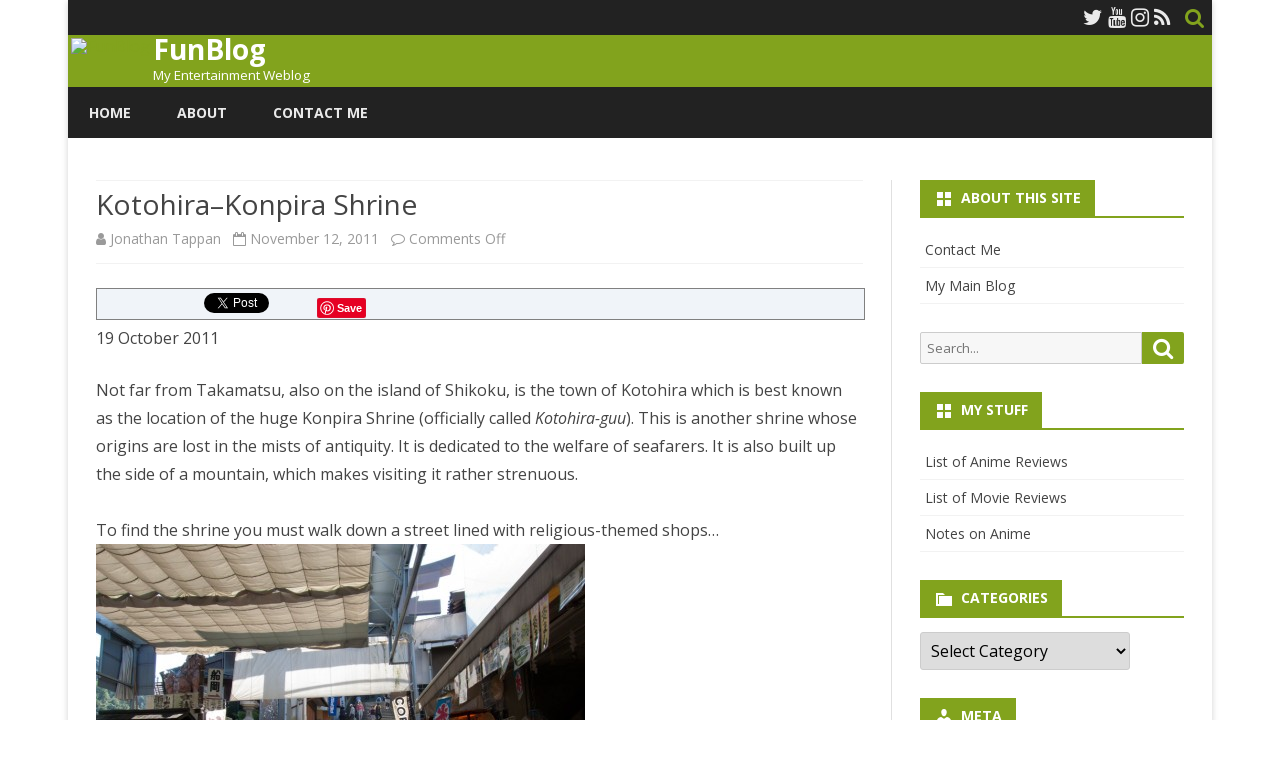

--- FILE ---
content_type: text/html; charset=UTF-8
request_url: https://bugfox.net/fun/2011/11/12/kotohira-konpira-shrine/
body_size: 16212
content:
<!DOCTYPE html>
<html lang="en-US">
<head>
<meta charset="UTF-8" />
<meta name="viewport" content="width=device-width" />
<link rel="profile" href="https://gmpg.org/xfn/11" />
<link rel="pingback" href="https://bugfox.net/fun/xmlrpc.php" />
<title>Kotohira&#8211;Konpira Shrine &#8211; FunBlog</title>
<meta name='robots' content='max-image-preview:large' />
<link rel='dns-prefetch' href='//platform.twitter.com' />
<link rel='dns-prefetch' href='//fonts.googleapis.com' />
<link href='https://fonts.gstatic.com' crossorigin rel='preconnect' />
<link rel="alternate" type="application/rss+xml" title="FunBlog &raquo; Feed" href="https://bugfox.net/fun/feed/" />
<link rel="alternate" type="application/rss+xml" title="FunBlog &raquo; Comments Feed" href="https://bugfox.net/fun/comments/feed/" />
<link rel="alternate" title="oEmbed (JSON)" type="application/json+oembed" href="https://bugfox.net/fun/wp-json/oembed/1.0/embed?url=https%3A%2F%2Fbugfox.net%2Ffun%2F2011%2F11%2F12%2Fkotohira-konpira-shrine%2F" />
<link rel="alternate" title="oEmbed (XML)" type="text/xml+oembed" href="https://bugfox.net/fun/wp-json/oembed/1.0/embed?url=https%3A%2F%2Fbugfox.net%2Ffun%2F2011%2F11%2F12%2Fkotohira-konpira-shrine%2F&#038;format=xml" />
		<!-- This site uses the Google Analytics by ExactMetrics plugin v8.11.1 - Using Analytics tracking - https://www.exactmetrics.com/ -->
							<script src="//www.googletagmanager.com/gtag/js?id=G-G8CBEDXR9X"  data-cfasync="false" data-wpfc-render="false" type="text/javascript" async></script>
			<script data-cfasync="false" data-wpfc-render="false" type="text/javascript">
				var em_version = '8.11.1';
				var em_track_user = true;
				var em_no_track_reason = '';
								var ExactMetricsDefaultLocations = {"page_location":"https:\/\/bugfox.net\/fun\/2011\/11\/12\/kotohira-konpira-shrine\/"};
								if ( typeof ExactMetricsPrivacyGuardFilter === 'function' ) {
					var ExactMetricsLocations = (typeof ExactMetricsExcludeQuery === 'object') ? ExactMetricsPrivacyGuardFilter( ExactMetricsExcludeQuery ) : ExactMetricsPrivacyGuardFilter( ExactMetricsDefaultLocations );
				} else {
					var ExactMetricsLocations = (typeof ExactMetricsExcludeQuery === 'object') ? ExactMetricsExcludeQuery : ExactMetricsDefaultLocations;
				}

								var disableStrs = [
										'ga-disable-G-G8CBEDXR9X',
									];

				/* Function to detect opted out users */
				function __gtagTrackerIsOptedOut() {
					for (var index = 0; index < disableStrs.length; index++) {
						if (document.cookie.indexOf(disableStrs[index] + '=true') > -1) {
							return true;
						}
					}

					return false;
				}

				/* Disable tracking if the opt-out cookie exists. */
				if (__gtagTrackerIsOptedOut()) {
					for (var index = 0; index < disableStrs.length; index++) {
						window[disableStrs[index]] = true;
					}
				}

				/* Opt-out function */
				function __gtagTrackerOptout() {
					for (var index = 0; index < disableStrs.length; index++) {
						document.cookie = disableStrs[index] + '=true; expires=Thu, 31 Dec 2099 23:59:59 UTC; path=/';
						window[disableStrs[index]] = true;
					}
				}

				if ('undefined' === typeof gaOptout) {
					function gaOptout() {
						__gtagTrackerOptout();
					}
				}
								window.dataLayer = window.dataLayer || [];

				window.ExactMetricsDualTracker = {
					helpers: {},
					trackers: {},
				};
				if (em_track_user) {
					function __gtagDataLayer() {
						dataLayer.push(arguments);
					}

					function __gtagTracker(type, name, parameters) {
						if (!parameters) {
							parameters = {};
						}

						if (parameters.send_to) {
							__gtagDataLayer.apply(null, arguments);
							return;
						}

						if (type === 'event') {
														parameters.send_to = exactmetrics_frontend.v4_id;
							var hookName = name;
							if (typeof parameters['event_category'] !== 'undefined') {
								hookName = parameters['event_category'] + ':' + name;
							}

							if (typeof ExactMetricsDualTracker.trackers[hookName] !== 'undefined') {
								ExactMetricsDualTracker.trackers[hookName](parameters);
							} else {
								__gtagDataLayer('event', name, parameters);
							}
							
						} else {
							__gtagDataLayer.apply(null, arguments);
						}
					}

					__gtagTracker('js', new Date());
					__gtagTracker('set', {
						'developer_id.dNDMyYj': true,
											});
					if ( ExactMetricsLocations.page_location ) {
						__gtagTracker('set', ExactMetricsLocations);
					}
										__gtagTracker('config', 'G-G8CBEDXR9X', {"forceSSL":"true"} );
										window.gtag = __gtagTracker;										(function () {
						/* https://developers.google.com/analytics/devguides/collection/analyticsjs/ */
						/* ga and __gaTracker compatibility shim. */
						var noopfn = function () {
							return null;
						};
						var newtracker = function () {
							return new Tracker();
						};
						var Tracker = function () {
							return null;
						};
						var p = Tracker.prototype;
						p.get = noopfn;
						p.set = noopfn;
						p.send = function () {
							var args = Array.prototype.slice.call(arguments);
							args.unshift('send');
							__gaTracker.apply(null, args);
						};
						var __gaTracker = function () {
							var len = arguments.length;
							if (len === 0) {
								return;
							}
							var f = arguments[len - 1];
							if (typeof f !== 'object' || f === null || typeof f.hitCallback !== 'function') {
								if ('send' === arguments[0]) {
									var hitConverted, hitObject = false, action;
									if ('event' === arguments[1]) {
										if ('undefined' !== typeof arguments[3]) {
											hitObject = {
												'eventAction': arguments[3],
												'eventCategory': arguments[2],
												'eventLabel': arguments[4],
												'value': arguments[5] ? arguments[5] : 1,
											}
										}
									}
									if ('pageview' === arguments[1]) {
										if ('undefined' !== typeof arguments[2]) {
											hitObject = {
												'eventAction': 'page_view',
												'page_path': arguments[2],
											}
										}
									}
									if (typeof arguments[2] === 'object') {
										hitObject = arguments[2];
									}
									if (typeof arguments[5] === 'object') {
										Object.assign(hitObject, arguments[5]);
									}
									if ('undefined' !== typeof arguments[1].hitType) {
										hitObject = arguments[1];
										if ('pageview' === hitObject.hitType) {
											hitObject.eventAction = 'page_view';
										}
									}
									if (hitObject) {
										action = 'timing' === arguments[1].hitType ? 'timing_complete' : hitObject.eventAction;
										hitConverted = mapArgs(hitObject);
										__gtagTracker('event', action, hitConverted);
									}
								}
								return;
							}

							function mapArgs(args) {
								var arg, hit = {};
								var gaMap = {
									'eventCategory': 'event_category',
									'eventAction': 'event_action',
									'eventLabel': 'event_label',
									'eventValue': 'event_value',
									'nonInteraction': 'non_interaction',
									'timingCategory': 'event_category',
									'timingVar': 'name',
									'timingValue': 'value',
									'timingLabel': 'event_label',
									'page': 'page_path',
									'location': 'page_location',
									'title': 'page_title',
									'referrer' : 'page_referrer',
								};
								for (arg in args) {
																		if (!(!args.hasOwnProperty(arg) || !gaMap.hasOwnProperty(arg))) {
										hit[gaMap[arg]] = args[arg];
									} else {
										hit[arg] = args[arg];
									}
								}
								return hit;
							}

							try {
								f.hitCallback();
							} catch (ex) {
							}
						};
						__gaTracker.create = newtracker;
						__gaTracker.getByName = newtracker;
						__gaTracker.getAll = function () {
							return [];
						};
						__gaTracker.remove = noopfn;
						__gaTracker.loaded = true;
						window['__gaTracker'] = __gaTracker;
					})();
									} else {
										console.log("");
					(function () {
						function __gtagTracker() {
							return null;
						}

						window['__gtagTracker'] = __gtagTracker;
						window['gtag'] = __gtagTracker;
					})();
									}
			</script>
							<!-- / Google Analytics by ExactMetrics -->
		<style id='wp-img-auto-sizes-contain-inline-css' type='text/css'>
img:is([sizes=auto i],[sizes^="auto," i]){contain-intrinsic-size:3000px 1500px}
/*# sourceURL=wp-img-auto-sizes-contain-inline-css */
</style>
<link rel='stylesheet' id='tfg_style-css' href='https://bugfox.net/fun/wp-content/plugins/twitter-facebook-google-plusone-share/tfg_style.css?ver=6.9' type='text/css' media='all' />
<style id='wp-emoji-styles-inline-css' type='text/css'>

	img.wp-smiley, img.emoji {
		display: inline !important;
		border: none !important;
		box-shadow: none !important;
		height: 1em !important;
		width: 1em !important;
		margin: 0 0.07em !important;
		vertical-align: -0.1em !important;
		background: none !important;
		padding: 0 !important;
	}
/*# sourceURL=wp-emoji-styles-inline-css */
</style>
<style id='wp-block-library-inline-css' type='text/css'>
:root{--wp-block-synced-color:#7a00df;--wp-block-synced-color--rgb:122,0,223;--wp-bound-block-color:var(--wp-block-synced-color);--wp-editor-canvas-background:#ddd;--wp-admin-theme-color:#007cba;--wp-admin-theme-color--rgb:0,124,186;--wp-admin-theme-color-darker-10:#006ba1;--wp-admin-theme-color-darker-10--rgb:0,107,160.5;--wp-admin-theme-color-darker-20:#005a87;--wp-admin-theme-color-darker-20--rgb:0,90,135;--wp-admin-border-width-focus:2px}@media (min-resolution:192dpi){:root{--wp-admin-border-width-focus:1.5px}}.wp-element-button{cursor:pointer}:root .has-very-light-gray-background-color{background-color:#eee}:root .has-very-dark-gray-background-color{background-color:#313131}:root .has-very-light-gray-color{color:#eee}:root .has-very-dark-gray-color{color:#313131}:root .has-vivid-green-cyan-to-vivid-cyan-blue-gradient-background{background:linear-gradient(135deg,#00d084,#0693e3)}:root .has-purple-crush-gradient-background{background:linear-gradient(135deg,#34e2e4,#4721fb 50%,#ab1dfe)}:root .has-hazy-dawn-gradient-background{background:linear-gradient(135deg,#faaca8,#dad0ec)}:root .has-subdued-olive-gradient-background{background:linear-gradient(135deg,#fafae1,#67a671)}:root .has-atomic-cream-gradient-background{background:linear-gradient(135deg,#fdd79a,#004a59)}:root .has-nightshade-gradient-background{background:linear-gradient(135deg,#330968,#31cdcf)}:root .has-midnight-gradient-background{background:linear-gradient(135deg,#020381,#2874fc)}:root{--wp--preset--font-size--normal:16px;--wp--preset--font-size--huge:42px}.has-regular-font-size{font-size:1em}.has-larger-font-size{font-size:2.625em}.has-normal-font-size{font-size:var(--wp--preset--font-size--normal)}.has-huge-font-size{font-size:var(--wp--preset--font-size--huge)}.has-text-align-center{text-align:center}.has-text-align-left{text-align:left}.has-text-align-right{text-align:right}.has-fit-text{white-space:nowrap!important}#end-resizable-editor-section{display:none}.aligncenter{clear:both}.items-justified-left{justify-content:flex-start}.items-justified-center{justify-content:center}.items-justified-right{justify-content:flex-end}.items-justified-space-between{justify-content:space-between}.screen-reader-text{border:0;clip-path:inset(50%);height:1px;margin:-1px;overflow:hidden;padding:0;position:absolute;width:1px;word-wrap:normal!important}.screen-reader-text:focus{background-color:#ddd;clip-path:none;color:#444;display:block;font-size:1em;height:auto;left:5px;line-height:normal;padding:15px 23px 14px;text-decoration:none;top:5px;width:auto;z-index:100000}html :where(.has-border-color){border-style:solid}html :where([style*=border-top-color]){border-top-style:solid}html :where([style*=border-right-color]){border-right-style:solid}html :where([style*=border-bottom-color]){border-bottom-style:solid}html :where([style*=border-left-color]){border-left-style:solid}html :where([style*=border-width]){border-style:solid}html :where([style*=border-top-width]){border-top-style:solid}html :where([style*=border-right-width]){border-right-style:solid}html :where([style*=border-bottom-width]){border-bottom-style:solid}html :where([style*=border-left-width]){border-left-style:solid}html :where(img[class*=wp-image-]){height:auto;max-width:100%}:where(figure){margin:0 0 1em}html :where(.is-position-sticky){--wp-admin--admin-bar--position-offset:var(--wp-admin--admin-bar--height,0px)}@media screen and (max-width:600px){html :where(.is-position-sticky){--wp-admin--admin-bar--position-offset:0px}}

/*# sourceURL=wp-block-library-inline-css */
</style><style id='global-styles-inline-css' type='text/css'>
:root{--wp--preset--aspect-ratio--square: 1;--wp--preset--aspect-ratio--4-3: 4/3;--wp--preset--aspect-ratio--3-4: 3/4;--wp--preset--aspect-ratio--3-2: 3/2;--wp--preset--aspect-ratio--2-3: 2/3;--wp--preset--aspect-ratio--16-9: 16/9;--wp--preset--aspect-ratio--9-16: 9/16;--wp--preset--color--black: #000000;--wp--preset--color--cyan-bluish-gray: #abb8c3;--wp--preset--color--white: #fff;--wp--preset--color--pale-pink: #f78da7;--wp--preset--color--vivid-red: #cf2e2e;--wp--preset--color--luminous-vivid-orange: #ff6900;--wp--preset--color--luminous-vivid-amber: #fcb900;--wp--preset--color--light-green-cyan: #7bdcb5;--wp--preset--color--vivid-green-cyan: #00d084;--wp--preset--color--pale-cyan-blue: #8ed1fc;--wp--preset--color--vivid-cyan-blue: #0693e3;--wp--preset--color--vivid-purple: #9b51e0;--wp--preset--color--theme-color: #00BCD5;--wp--preset--color--dark-gray: #333;--wp--preset--color--medium-gray: #999;--wp--preset--color--light-gray: #f2f2f2;--wp--preset--gradient--vivid-cyan-blue-to-vivid-purple: linear-gradient(135deg,rgb(6,147,227) 0%,rgb(155,81,224) 100%);--wp--preset--gradient--light-green-cyan-to-vivid-green-cyan: linear-gradient(135deg,rgb(122,220,180) 0%,rgb(0,208,130) 100%);--wp--preset--gradient--luminous-vivid-amber-to-luminous-vivid-orange: linear-gradient(135deg,rgb(252,185,0) 0%,rgb(255,105,0) 100%);--wp--preset--gradient--luminous-vivid-orange-to-vivid-red: linear-gradient(135deg,rgb(255,105,0) 0%,rgb(207,46,46) 100%);--wp--preset--gradient--very-light-gray-to-cyan-bluish-gray: linear-gradient(135deg,rgb(238,238,238) 0%,rgb(169,184,195) 100%);--wp--preset--gradient--cool-to-warm-spectrum: linear-gradient(135deg,rgb(74,234,220) 0%,rgb(151,120,209) 20%,rgb(207,42,186) 40%,rgb(238,44,130) 60%,rgb(251,105,98) 80%,rgb(254,248,76) 100%);--wp--preset--gradient--blush-light-purple: linear-gradient(135deg,rgb(255,206,236) 0%,rgb(152,150,240) 100%);--wp--preset--gradient--blush-bordeaux: linear-gradient(135deg,rgb(254,205,165) 0%,rgb(254,45,45) 50%,rgb(107,0,62) 100%);--wp--preset--gradient--luminous-dusk: linear-gradient(135deg,rgb(255,203,112) 0%,rgb(199,81,192) 50%,rgb(65,88,208) 100%);--wp--preset--gradient--pale-ocean: linear-gradient(135deg,rgb(255,245,203) 0%,rgb(182,227,212) 50%,rgb(51,167,181) 100%);--wp--preset--gradient--electric-grass: linear-gradient(135deg,rgb(202,248,128) 0%,rgb(113,206,126) 100%);--wp--preset--gradient--midnight: linear-gradient(135deg,rgb(2,3,129) 0%,rgb(40,116,252) 100%);--wp--preset--font-size--small: 12px;--wp--preset--font-size--medium: 20px;--wp--preset--font-size--large: 20px;--wp--preset--font-size--x-large: 42px;--wp--preset--font-size--normal: 16px;--wp--preset--font-size--huge: 24px;--wp--preset--spacing--20: 0.44rem;--wp--preset--spacing--30: 0.67rem;--wp--preset--spacing--40: 1rem;--wp--preset--spacing--50: 1.5rem;--wp--preset--spacing--60: 2.25rem;--wp--preset--spacing--70: 3.38rem;--wp--preset--spacing--80: 5.06rem;--wp--preset--shadow--natural: 6px 6px 9px rgba(0, 0, 0, 0.2);--wp--preset--shadow--deep: 12px 12px 50px rgba(0, 0, 0, 0.4);--wp--preset--shadow--sharp: 6px 6px 0px rgba(0, 0, 0, 0.2);--wp--preset--shadow--outlined: 6px 6px 0px -3px rgb(255, 255, 255), 6px 6px rgb(0, 0, 0);--wp--preset--shadow--crisp: 6px 6px 0px rgb(0, 0, 0);}:where(.is-layout-flex){gap: 0.5em;}:where(.is-layout-grid){gap: 0.5em;}body .is-layout-flex{display: flex;}.is-layout-flex{flex-wrap: wrap;align-items: center;}.is-layout-flex > :is(*, div){margin: 0;}body .is-layout-grid{display: grid;}.is-layout-grid > :is(*, div){margin: 0;}:where(.wp-block-columns.is-layout-flex){gap: 2em;}:where(.wp-block-columns.is-layout-grid){gap: 2em;}:where(.wp-block-post-template.is-layout-flex){gap: 1.25em;}:where(.wp-block-post-template.is-layout-grid){gap: 1.25em;}.has-black-color{color: var(--wp--preset--color--black) !important;}.has-cyan-bluish-gray-color{color: var(--wp--preset--color--cyan-bluish-gray) !important;}.has-white-color{color: var(--wp--preset--color--white) !important;}.has-pale-pink-color{color: var(--wp--preset--color--pale-pink) !important;}.has-vivid-red-color{color: var(--wp--preset--color--vivid-red) !important;}.has-luminous-vivid-orange-color{color: var(--wp--preset--color--luminous-vivid-orange) !important;}.has-luminous-vivid-amber-color{color: var(--wp--preset--color--luminous-vivid-amber) !important;}.has-light-green-cyan-color{color: var(--wp--preset--color--light-green-cyan) !important;}.has-vivid-green-cyan-color{color: var(--wp--preset--color--vivid-green-cyan) !important;}.has-pale-cyan-blue-color{color: var(--wp--preset--color--pale-cyan-blue) !important;}.has-vivid-cyan-blue-color{color: var(--wp--preset--color--vivid-cyan-blue) !important;}.has-vivid-purple-color{color: var(--wp--preset--color--vivid-purple) !important;}.has-black-background-color{background-color: var(--wp--preset--color--black) !important;}.has-cyan-bluish-gray-background-color{background-color: var(--wp--preset--color--cyan-bluish-gray) !important;}.has-white-background-color{background-color: var(--wp--preset--color--white) !important;}.has-pale-pink-background-color{background-color: var(--wp--preset--color--pale-pink) !important;}.has-vivid-red-background-color{background-color: var(--wp--preset--color--vivid-red) !important;}.has-luminous-vivid-orange-background-color{background-color: var(--wp--preset--color--luminous-vivid-orange) !important;}.has-luminous-vivid-amber-background-color{background-color: var(--wp--preset--color--luminous-vivid-amber) !important;}.has-light-green-cyan-background-color{background-color: var(--wp--preset--color--light-green-cyan) !important;}.has-vivid-green-cyan-background-color{background-color: var(--wp--preset--color--vivid-green-cyan) !important;}.has-pale-cyan-blue-background-color{background-color: var(--wp--preset--color--pale-cyan-blue) !important;}.has-vivid-cyan-blue-background-color{background-color: var(--wp--preset--color--vivid-cyan-blue) !important;}.has-vivid-purple-background-color{background-color: var(--wp--preset--color--vivid-purple) !important;}.has-black-border-color{border-color: var(--wp--preset--color--black) !important;}.has-cyan-bluish-gray-border-color{border-color: var(--wp--preset--color--cyan-bluish-gray) !important;}.has-white-border-color{border-color: var(--wp--preset--color--white) !important;}.has-pale-pink-border-color{border-color: var(--wp--preset--color--pale-pink) !important;}.has-vivid-red-border-color{border-color: var(--wp--preset--color--vivid-red) !important;}.has-luminous-vivid-orange-border-color{border-color: var(--wp--preset--color--luminous-vivid-orange) !important;}.has-luminous-vivid-amber-border-color{border-color: var(--wp--preset--color--luminous-vivid-amber) !important;}.has-light-green-cyan-border-color{border-color: var(--wp--preset--color--light-green-cyan) !important;}.has-vivid-green-cyan-border-color{border-color: var(--wp--preset--color--vivid-green-cyan) !important;}.has-pale-cyan-blue-border-color{border-color: var(--wp--preset--color--pale-cyan-blue) !important;}.has-vivid-cyan-blue-border-color{border-color: var(--wp--preset--color--vivid-cyan-blue) !important;}.has-vivid-purple-border-color{border-color: var(--wp--preset--color--vivid-purple) !important;}.has-vivid-cyan-blue-to-vivid-purple-gradient-background{background: var(--wp--preset--gradient--vivid-cyan-blue-to-vivid-purple) !important;}.has-light-green-cyan-to-vivid-green-cyan-gradient-background{background: var(--wp--preset--gradient--light-green-cyan-to-vivid-green-cyan) !important;}.has-luminous-vivid-amber-to-luminous-vivid-orange-gradient-background{background: var(--wp--preset--gradient--luminous-vivid-amber-to-luminous-vivid-orange) !important;}.has-luminous-vivid-orange-to-vivid-red-gradient-background{background: var(--wp--preset--gradient--luminous-vivid-orange-to-vivid-red) !important;}.has-very-light-gray-to-cyan-bluish-gray-gradient-background{background: var(--wp--preset--gradient--very-light-gray-to-cyan-bluish-gray) !important;}.has-cool-to-warm-spectrum-gradient-background{background: var(--wp--preset--gradient--cool-to-warm-spectrum) !important;}.has-blush-light-purple-gradient-background{background: var(--wp--preset--gradient--blush-light-purple) !important;}.has-blush-bordeaux-gradient-background{background: var(--wp--preset--gradient--blush-bordeaux) !important;}.has-luminous-dusk-gradient-background{background: var(--wp--preset--gradient--luminous-dusk) !important;}.has-pale-ocean-gradient-background{background: var(--wp--preset--gradient--pale-ocean) !important;}.has-electric-grass-gradient-background{background: var(--wp--preset--gradient--electric-grass) !important;}.has-midnight-gradient-background{background: var(--wp--preset--gradient--midnight) !important;}.has-small-font-size{font-size: var(--wp--preset--font-size--small) !important;}.has-medium-font-size{font-size: var(--wp--preset--font-size--medium) !important;}.has-large-font-size{font-size: var(--wp--preset--font-size--large) !important;}.has-x-large-font-size{font-size: var(--wp--preset--font-size--x-large) !important;}
/*# sourceURL=global-styles-inline-css */
</style>

<style id='classic-theme-styles-inline-css' type='text/css'>
/*! This file is auto-generated */
.wp-block-button__link{color:#fff;background-color:#32373c;border-radius:9999px;box-shadow:none;text-decoration:none;padding:calc(.667em + 2px) calc(1.333em + 2px);font-size:1.125em}.wp-block-file__button{background:#32373c;color:#fff;text-decoration:none}
/*# sourceURL=/wp-includes/css/classic-themes.min.css */
</style>
<link rel='stylesheet' id='contact-form-7-css' href='https://bugfox.net/fun/wp-content/plugins/contact-form-7/includes/css/styles.css?ver=6.1.4' type='text/css' media='all' />
<link rel='stylesheet' id='parent-style-css' href='https://bugfox.net/fun/wp-content/themes/ribosome/style.css?ver=6.9' type='text/css' media='all' />
<link rel='stylesheet' id='child-style-css' href='https://bugfox.net/fun/wp-content/themes/bugfox-custom-2019/style.css?ver=1.0.0' type='text/css' media='all' />
<link rel='stylesheet' id='ribosome-fonts-css' href='https://fonts.googleapis.com/css?family=Open+Sans:400italic,700italic,400,700&#038;subset=latin,latin-ext' type='text/css' media='all' />
<link rel='stylesheet' id='ribosome-style-css' href='https://bugfox.net/fun/wp-content/themes/bugfox-custom-2019/style.css?ver=1.0.0' type='text/css' media='all' />
<link rel='stylesheet' id='ribosome-block-style-css' href='https://bugfox.net/fun/wp-content/themes/ribosome/css/blocks.css?ver=1.0.0' type='text/css' media='all' />
<link rel='stylesheet' id='dashicons-css' href='https://bugfox.net/fun/wp-includes/css/dashicons.min.css?ver=6.9' type='text/css' media='all' />
<link rel='stylesheet' id='font-awesome-css' href='https://bugfox.net/fun/wp-content/themes/ribosome/css/font-awesome-4.7.0/css/font-awesome.min.css?ver=6.9' type='text/css' media='all' />
<script type="text/javascript" src="https://bugfox.net/fun/wp-content/plugins/google-analytics-dashboard-for-wp/assets/js/frontend-gtag.min.js?ver=8.11.1" id="exactmetrics-frontend-script-js" async="async" data-wp-strategy="async"></script>
<script data-cfasync="false" data-wpfc-render="false" type="text/javascript" id='exactmetrics-frontend-script-js-extra'>/* <![CDATA[ */
var exactmetrics_frontend = {"js_events_tracking":"true","download_extensions":"zip,mp3,mpeg,pdf,docx,pptx,xlsx,rar","inbound_paths":"[{\"path\":\"\\\/go\\\/\",\"label\":\"affiliate\"},{\"path\":\"\\\/recommend\\\/\",\"label\":\"affiliate\"}]","home_url":"https:\/\/bugfox.net\/fun","hash_tracking":"false","v4_id":"G-G8CBEDXR9X"};/* ]]> */
</script>
<script type="text/javascript" src="https://bugfox.net/fun/wp-includes/js/jquery/jquery.min.js?ver=3.7.1" id="jquery-core-js"></script>
<script type="text/javascript" src="https://bugfox.net/fun/wp-includes/js/jquery/jquery-migrate.min.js?ver=3.4.1" id="jquery-migrate-js"></script>
<link rel="https://api.w.org/" href="https://bugfox.net/fun/wp-json/" /><link rel="alternate" title="JSON" type="application/json" href="https://bugfox.net/fun/wp-json/wp/v2/posts/6690" /><link rel="EditURI" type="application/rsd+xml" title="RSD" href="https://bugfox.net/fun/xmlrpc.php?rsd" />
<meta name="generator" content="WordPress 6.9" />
<link rel="canonical" href="https://bugfox.net/fun/2011/11/12/kotohira-konpira-shrine/" />
<link rel='shortlink' href='https://bugfox.net/fun/?p=6690' />

    <script type='text/javascript' language='Javascript'>
      function s_toggleDisplay(his, me, show, hide) {
        if (his.style.display != 'none') {
          his.style.display = 'none';
          me.innerHTML = show;
        } else {
          his.style.display = 'block';
          me.innerHTML = hide;
        }
      }
      </script>

<!-- Facebook Like Thumbnail -->
<link rel="image_src" href="https://bugfox.net/fun/wp-content/uploads/2011/11/Kotohira-Street-489x367.jpg" />
<!-- End Facebook Like Thumbnail -->

	<style type='text/css'>
		a {color: #82A31D;}
	a:hover {color: #82A31D;}
	.social-icon-wrapper a:hover {color: #82A31D;}
	.toggle-search {color: #82A31D;}
	.prefix-widget-title {color: #82A31D;}
	.sub-title a:hover {color:#82A31D;}
	.entry-content a:visited,.comment-content a:visited {color:#82A31D;}
	button, input[type="submit"], input[type="button"], input[type="reset"] {background-color:#82A31D !important;}
	.bypostauthor cite span {background-color:#82A31D;}
	.entry-header .entry-title a:hover {color:#82A31D ;}
	.archive-header {border-left-color:#82A31D;}
	.main-navigation .current-menu-item > a,
	.main-navigation .current-menu-ancestor > a,
	.main-navigation .current_page_item > a,
	.main-navigation .current_page_ancestor > a {color: #82A31D;}
	.main-navigation li a:hover  {color: #82A31D;}

	.widget-area .widget a:hover {
		color: #82A31D !important;
	}
	footer[role="contentinfo"] a:hover {
		color: #82A31D;
	}
	.author-info a {color: #82A31D;}
	.entry-meta a:hover {
	color: #82A31D;
	}
	.format-status .entry-header header a:hover {
		color: #82A31D;
	}
	.comments-area article header a:hover {
		color: #82A31D;
	}
	a.comment-reply-link:hover,
	a.comment-edit-link:hover {
		color: #82A31D;
	}
	.currenttext, .paginacion a:hover {background-color:#82A31D;}
	.aside{border-left-color:#82A31D !important;}
	blockquote{border-left-color:#82A31D;}
	.logo-header-wrapper{background-color:#82A31D;}
	h3.cabeceras-fp {border-bottom-color:#82A31D;}
	.encabezados-front-page {background-color:#82A31D;}
	.icono-caja-destacados {color: #82A31D;}
	.enlace-caja-destacados:hover {background-color: #82A31D;}
	h2.comments-title {border-left-color:#82A31D;}
	/* Gutenberg */
	.has-theme-color-color,
	a.has-theme-color-color:hover {
		color: #82A31D;
	}
	.has-theme-color-background-color {
		background-color:#82A31D;
	}

	
			.blog-info-sin-imagen {background-color: #82A31D;}
	
			.widget-title-tab{
			background-color:#82A31D;
			color:#fff;
		}
		.widget-title-tab a.rsswidget{color:#fff !important;}
		h3.widget-title { border-bottom:2px solid #82A31D;}
	
	
	
	
	
	
	
		body.custom-font-enabled {font-family: "Open Sans", Arial, Verdana;}

			@media screen and (min-width: 768px) {
			#primary {float:left;}
			#secondary {float:right;}
			.site-content {
				border-left: none;
				padding-left:0;
				padding-right: 24px;
				padding-right:1.714285714285714rem;
			}

		}
		@media screen and (min-width: 960px) {
			.site-content {
				border-right: 1px solid #e0e0e0;
			}
		}
	
	@media screen and (min-width: 768px) {
			.excerpt-wrapper{border-left:2px solid #82A31D;}
	
	
		.main-navigation ul.nav-menu,
		.main-navigation div.nav-menu > ul {
			background-color:#222222;
			border-top:none;
			border-bottom:none;
		}
		.main-navigation li a {
			color:#EAEAEA;
		}
		.main-navigation li ul li a {
			color:#444;
		}

		.main-navigation li ul li a {
			background-color:#222222;
			color:#eaeaea;
			border-bottom-color:#444444;
		}
		.main-navigation li ul li a:hover {
			background-color:#222222;
			color:#82A31D;
		}

	
		}
	</style>

	<style type="text/css" id="ribosome-header-css">
			.site-header h1 a,
		.site-header h2 {
			color: #ffffff;
		}
		</style>
	<link rel="icon" href="https://bugfox.net/fun/wp-content/uploads/2018/12/cropped-logo-green-512x512-32x32.png" sizes="32x32" />
<link rel="icon" href="https://bugfox.net/fun/wp-content/uploads/2018/12/cropped-logo-green-512x512-192x192.png" sizes="192x192" />
<link rel="apple-touch-icon" href="https://bugfox.net/fun/wp-content/uploads/2018/12/cropped-logo-green-512x512-180x180.png" />
<meta name="msapplication-TileImage" content="https://bugfox.net/fun/wp-content/uploads/2018/12/cropped-logo-green-512x512-270x270.png" />
</head>

<body class="wp-singular post-template-default single single-post postid-6690 single-format-standard wp-embed-responsive wp-theme-ribosome wp-child-theme-bugfox-custom-2019 custom-font-enabled single-author">

<div id="page" class="hfeed site">

	<header id="masthead" class="site-header" role="banner">

		<div class="top-bar">
		
		<div class="boton-menu-movil"><i class="fa fa-align-justify"></i></div>

		
		<div class="toggle-search"><i class="fa fa-search"></i></div>
		<div class="social-icon-wrapper">
							<a href="https://twitter.com/JonathanTappan" title="Twitter" target="_blank"><i class="fa fa-twitter"></i></a>
			
			
			
			
							<a href="https://www.youtube.com/channel/UCo3oItRDH6gym6NtMOYr2-A" title="YouTube" target="_blank"><i class="fa fa-youtube"></i></a>
			
							<a href="https://www.instagram.com/jonathan_tappan/" title="Instagram" target="_blank"><i class="fa fa-instagram"></i></a>
			
			
			
							<a class="rss" href="https://bugfox.net/fun/feed/atom/" title="RSS" target="_blank"><i class="fa fa-rss"></i></a>
					</div><!-- .social-icon-wrapper -->
	</div><!-- .top-bar -->

	<div class="wrapper-search-top-bar">
		<div class="search-top-bar">
				<div>
		<form method="get" id="searchform-toggle" action="https://bugfox.net/fun/">
			<label for="s" class="assistive-text">Search</label>
			<input type="search" class="txt-search" name="s" id="s" />
			<input type="submit" name="submit" id="btn-search" value="Search" />
		</form>
    </div>		</div>
	</div>
			<div style="position:relative">
				
<div id="menu-movil">
	<div class="search-form-movil">
		<form method="get" id="searchform-movil" action="https://bugfox.net/fun/">
			<label for="s" class="assistive-text">Search</label>
			<input type="search" class="txt-search-movil" placeholder="Search..." name="s" id="s" />
			<input type="submit" name="submit" id="btn-search-movil" value="Search" />
		</form>
	</div><!-- search-form-movil -->
	<div class="menu-movil-enlaces">
		<div class="menu-nav-menu-container"><ul id="menu-nav-menu" class="nav-menu"><li id="menu-item-6381" class="menu-item menu-item-type-custom menu-item-object-custom menu-item-home menu-item-6381"><a href="http://bugfox.net/fun/">Home</a></li>
<li id="menu-item-6382" class="menu-item menu-item-type-post_type menu-item-object-page menu-item-6382"><a href="https://bugfox.net/fun/about/">About</a></li>
<li id="menu-item-6383" class="menu-item menu-item-type-post_type menu-item-object-page menu-item-6383"><a href="https://bugfox.net/fun/contact-form/">Contact Me</a></li>
</ul></div>	</div>

	<div class="social-icon-wrapper-movil">
							<a href="https://twitter.com/JonathanTappan" title="Twitter" target="_blank"><i class="fa fa-twitter"></i></a> 
			
			
			
			
							<a href="https://www.youtube.com/channel/UCo3oItRDH6gym6NtMOYr2-A" title="YouTube" target="_blank"><i class="fa fa-youtube"></i></a>
			
							<a href="https://www.instagram.com/jonathan_tappan/" title="Instagram" target="_blank"><i class="fa fa-instagram"></i></a>
			
			
			
							<a class="rss" href="https://bugfox.net/fun/feed/atom/" title="RSS" target="_blank"><i class="fa fa-rss"></i></a>			
					</div><!-- .social-icon-wrapper -->	
</div><!-- #menu-movil -->
			</div>
			<div class="logo-header-wrapper">			
			<div class="header-table">

    			<a class="header-image" href="https://bugfox.net/fun/">
    			    
    			    <img src="https://bugfox.net/fun/wp-content/uploads/2018/12/chibi-158x146.png" class="header-image" width="158" height="146" alt="FunBlog" />
    			    
    		    </a>
			<hgroup>
    			<h1 class="site-title"><a href="https://bugfox.net/fun/" title="FunBlog" rel="home">FunBlog</a></h1>
 				
				<h2 class="site-description">My Entertainment Weblog</h1>
			</hgroup>
			</div> <!-- header-table -->
   			</div><!-- .logo-header-wrapper or .image-header-wrapper -->

			
		<nav id="site-navigation" class="main-navigation" role="navigation">
			<a class="assistive-text" href="#content" title="Skip to content">Skip to content</a>
			<div class="menu-nav-menu-container"><ul id="menu-nav-menu-1" class="nav-menu"><li class="menu-item menu-item-type-custom menu-item-object-custom menu-item-home menu-item-6381"><a href="http://bugfox.net/fun/">Home</a></li>
<li class="menu-item menu-item-type-post_type menu-item-object-page menu-item-6382"><a href="https://bugfox.net/fun/about/">About</a></li>
<li class="menu-item menu-item-type-post_type menu-item-object-page menu-item-6383"><a href="https://bugfox.net/fun/contact-form/">Contact Me</a></li>
</ul></div>		</nav><!-- #site-navigation -->

	</header><!-- #masthead -->

	<div id="main" class="wrapper">

	<div id="primary" class="site-content">
		<div id="content" role="main">

			
				
	<article id="post-6690" class="post-6690 post type-post status-publish format-standard hentry category-japan-vacation category-japaneseculture tag-2011-trip tag-konpira-shrine tag-shinto">
						<header class="entry-header">
					<div class="entry-title-subtitle">
													<h1 class="entry-title">Kotohira&#8211;Konpira Shrine</h1>
						
						<!-- Author, date and comments -->
						<div class='sub-title'>
							<div class="autor-fecha">
								<span class="autor-in-full-posts"><i class="fa fa-user"></i> <span class='author vcard'><a class='fn' rel='author' href='https://bugfox.net/fun/author/jtappan/'>Jonathan Tappan</a></span></span>
								<span class="fecha-in-full-posts">
									&nbsp;&nbsp;<i class="fa fa-calendar-o"></i> <time class='entry-date published' datetime='2011-11-12T22:02:54-05:00'>November 12, 2011</time> <time class='updated' style='display:none;' datetime='2011-11-13T21:42:10-05:00'>November 13, 2011</time>								</span>
								<span class="comments-in-full-posts">
									&nbsp;&nbsp;<i class="fa fa-comment-o"></i> <span>Comments Off<span class="screen-reader-text"> on Kotohira&#8211;Konpira Shrine</span></span>								</span>
							</div><!-- autor-fecha -->
						</div><!-- .sub-title -->
					</div><!-- .entry-title-subtitle -->
				</header><!-- .entry-header -->
		
		<!-- Subtitle widget area -->
					<div class="sub-title-widget-area">
							</div><!-- .sub-title-widget-area -->
		
		
			<div class="entry-content">
				<div class="bottomcontainerBox" style="border:1px solid #808080;background-color:#F0F4F9;">
			<div style="float:left; width:85px;padding-right:10px; margin:4px 4px 4px 4px;height:30px;">
			<iframe src="https://www.facebook.com/plugins/like.php?href=https%3A%2F%2Fbugfox.net%2Ffun%2F2011%2F11%2F12%2Fkotohira-konpira-shrine%2F&amp;layout=button_count&amp;show_faces=false&amp;width=85&amp;action=like&amp;font=verdana&amp;colorscheme=light&amp;height=21" scrolling="no" frameborder="0" allowTransparency="true" style="border:none; overflow:hidden; width:85px; height:21px;"></iframe></div>
			<div style="float:left; width:95px;padding-right:10px; margin:4px 4px 4px 4px;height:30px;">
			<a href="https://twitter.com/share" class="twitter-share-button" data-url="https://bugfox.net/fun/2011/11/12/kotohira-konpira-shrine/"  data-text="Kotohira&#8211;Konpira Shrine" data-count="none" data-via="JonathanTappan"></a>
			</div><div style="float:left; width:105px;padding-right:10px; margin:4px 4px 4px 4px;height:30px;"><a href="https://pinterest.com/pin/create/button/?url=https%3A%2F%2Fbugfox.net%2Ffun%2F2011%2F11%2F12%2Fkotohira-konpira-shrine%2F&media=http%3A%2F%2Fbugfox.net%2Ffun%2Fwp-content%2Fuploads%2F2011%2F11%2FKotohira-Street-489x367.jpg" data-pin-do="buttonPin" data-pin-config="none"><img decoding="async" src="//assets.pinterest.com/images/pidgets/pinit_fg_en_rect_gray_20.png" /></a>
<script type="text/javascript" async src="//assets.pinterest.com/js/pinit.js"></script></div>			
			</div><div style="clear:both"></div><div style="padding-bottom:4px;"></div><p>19 October 2011</p>
<p>Not far from Takamatsu, also on the island of Shikoku, is the town of Kotohira which is best known as the location of the huge Konpira Shrine (officially called <em>Kotohira-guu</em>). This is another shrine whose origins are lost in the mists of antiquity. It is dedicated to the welfare of seafarers. It is also built up the side of a mountain, which makes visiting it rather strenuous.<br />
<span id="more-6690"></span><br />
To find the shrine you must walk down a street lined with religious-themed shops&#8230;<br />
<a href="https://bugfox.net/fun/wp-content/uploads/2011/11/Kotohira-Street.jpg"><img fetchpriority="high" decoding="async" src="https://bugfox.net/fun/wp-content/uploads/2011/11/Kotohira-Street-489x367.jpg" alt="" title="Kotohira Street" width="489" height="367" class="alignnone size-medium wp-image-6693" srcset="https://bugfox.net/fun/wp-content/uploads/2011/11/Kotohira-Street-489x367.jpg 489w, https://bugfox.net/fun/wp-content/uploads/2011/11/Kotohira-Street-400x300.jpg 400w, https://bugfox.net/fun/wp-content/uploads/2011/11/Kotohira-Street.jpg 1024w" sizes="(max-width: 489px) 100vw, 489px" /></a></p>
<p>&#8230;which turns into a staircase lined with shops.<br />
<a href="https://bugfox.net/fun/wp-content/uploads/2011/11/Kotohira-Stairs.jpg"><img decoding="async" src="https://bugfox.net/fun/wp-content/uploads/2011/11/Kotohira-Stairs-275x367.jpg" alt="" title="Kotohira Stairs" width="275" height="367" class="alignnone size-medium wp-image-6694" srcset="https://bugfox.net/fun/wp-content/uploads/2011/11/Kotohira-Stairs-275x367.jpg 275w, https://bugfox.net/fun/wp-content/uploads/2011/11/Kotohira-Stairs-225x300.jpg 225w, https://bugfox.net/fun/wp-content/uploads/2011/11/Kotohira-Stairs.jpg 768w" sizes="(max-width: 275px) 100vw, 275px" /></a></p>
<p>&#8230;leading to more stairs.<br />
<a href="https://bugfox.net/fun/wp-content/uploads/2011/11/More-Stairs.jpg"><img decoding="async" src="https://bugfox.net/fun/wp-content/uploads/2011/11/More-Stairs-489x367.jpg" alt="" title="More-Stairs" width="489" height="367" class="alignnone size-medium wp-image-6695" srcset="https://bugfox.net/fun/wp-content/uploads/2011/11/More-Stairs-489x367.jpg 489w, https://bugfox.net/fun/wp-content/uploads/2011/11/More-Stairs-400x300.jpg 400w, https://bugfox.net/fun/wp-content/uploads/2011/11/More-Stairs.jpg 1024w" sizes="(max-width: 489px) 100vw, 489px" /></a></p>
<p>Finally we reach the gate.<br />
<a href="https://bugfox.net/fun/wp-content/uploads/2011/11/Konpirasan-Entrance.jpg"><img loading="lazy" decoding="async" src="https://bugfox.net/fun/wp-content/uploads/2011/11/Konpirasan-Entrance-489x367.jpg" alt="" title="Konpirasan Entrance" width="489" height="367" class="alignnone size-medium wp-image-6696" srcset="https://bugfox.net/fun/wp-content/uploads/2011/11/Konpirasan-Entrance-489x367.jpg 489w, https://bugfox.net/fun/wp-content/uploads/2011/11/Konpirasan-Entrance-400x300.jpg 400w, https://bugfox.net/fun/wp-content/uploads/2011/11/Konpirasan-Entrance.jpg 1024w" sizes="auto, (max-width: 489px) 100vw, 489px" /></a></p>
<p>Interestingly the architecture looks more like a Buddhist temple than a traditional Shinto shrine.</p>
<p>For example the gate has guardian spirits on each side, though these guardians look more like human warriors than the fanciful spirits found at the gates of many larger temples.<br />
<a href="https://bugfox.net/fun/wp-content/uploads/2011/11/Gate Guardian.jpg"><img loading="lazy" decoding="async" src="https://bugfox.net/fun/wp-content/uploads/2011/11/Gate-Guardian-489x367.jpg" alt="" title="Gate-Guardian" width="489" height="367" class="alignnone size-medium wp-image-6706" srcset="https://bugfox.net/fun/wp-content/uploads/2011/11/Gate-Guardian-489x367.jpg 489w, https://bugfox.net/fun/wp-content/uploads/2011/11/Gate-Guardian-400x300.jpg 400w, https://bugfox.net/fun/wp-content/uploads/2011/11/Gate-Guardian.jpg 1024w" sizes="auto, (max-width: 489px) 100vw, 489px" /></a></p>
<p>This is because most of the buildings date back to a period when a shrine could serve as a temple or vice versa. The Meiji reforms of the late 19th century required that these functions be separated.</p>
<p>After the gate there is a long pathway<br />
<a href="https://bugfox.net/fun/wp-content/uploads/2011/11/Inside-the-Gate.jpg"><img loading="lazy" decoding="async" src="https://bugfox.net/fun/wp-content/uploads/2011/11/Inside-the-Gate-489x367.jpg" alt="" title="Inside the Gate" width="489" height="367" class="alignnone size-medium wp-image-6697" srcset="https://bugfox.net/fun/wp-content/uploads/2011/11/Inside-the-Gate-489x367.jpg 489w, https://bugfox.net/fun/wp-content/uploads/2011/11/Inside-the-Gate-400x300.jpg 400w, https://bugfox.net/fun/wp-content/uploads/2011/11/Inside-the-Gate.jpg 1024w" sizes="auto, (max-width: 489px) 100vw, 489px" /></a></p>
<p>&#8230;leading to more stairs.<br />
<a href="https://bugfox.net/fun/wp-content/uploads/2011/11/Stairs-to-Second-Level.jpg"><img loading="lazy" decoding="async" src="https://bugfox.net/fun/wp-content/uploads/2011/11/Stairs-to-Second-Level-489x367.jpg" alt="" title="Stairs to Second Level" width="489" height="367" class="alignnone size-medium wp-image-6707" srcset="https://bugfox.net/fun/wp-content/uploads/2011/11/Stairs-to-Second-Level-489x367.jpg 489w, https://bugfox.net/fun/wp-content/uploads/2011/11/Stairs-to-Second-Level-400x300.jpg 400w, https://bugfox.net/fun/wp-content/uploads/2011/11/Stairs-to-Second-Level.jpg 1024w" sizes="auto, (max-width: 489px) 100vw, 489px" /></a></p>
<p>At the next level there are some more interesting things.</p>
<p>Some large shrines display life-size plastic horses as a reminder of the days when people would give horses to shrines. This shrine however has real horses.<br />
<a href="https://bugfox.net/fun/wp-content/uploads/2011/11/Real-Horses.jpg"><img loading="lazy" decoding="async" src="https://bugfox.net/fun/wp-content/uploads/2011/11/Real-Horses-275x367.jpg" alt="" title="Real Horses" width="275" height="367" class="alignnone size-medium wp-image-6699" srcset="https://bugfox.net/fun/wp-content/uploads/2011/11/Real-Horses-275x367.jpg 275w, https://bugfox.net/fun/wp-content/uploads/2011/11/Real-Horses-225x300.jpg 225w, https://bugfox.net/fun/wp-content/uploads/2011/11/Real-Horses.jpg 768w" sizes="auto, (max-width: 275px) 100vw, 275px" /></a></p>
<p><a href="https://bugfox.net/fun/wp-content/uploads/2011/11/Ships-Screw.jpg"><img loading="lazy" decoding="async" src="https://bugfox.net/fun/wp-content/uploads/2011/11/Ships-Screw-446x367.jpg" alt="" title="Ship&#039;s Screw" width="446" height="367" class="alignnone size-medium wp-image-6700" srcset="https://bugfox.net/fun/wp-content/uploads/2011/11/Ships-Screw-446x367.jpg 446w, https://bugfox.net/fun/wp-content/uploads/2011/11/Ships-Screw-364x300.jpg 364w, https://bugfox.net/fun/wp-content/uploads/2011/11/Ships-Screw.jpg 1024w" sizes="auto, (max-width: 446px) 100vw, 446px" /></a></p>
<p><a href="https://bugfox.net/fun/wp-content/uploads/2011/11/Elephant.jpg"><img loading="lazy" decoding="async" src="https://bugfox.net/fun/wp-content/uploads/2011/11/Elephant-491x367.jpg" alt="" title="Elephant" width="491" height="367" class="alignnone size-medium wp-image-6701" srcset="https://bugfox.net/fun/wp-content/uploads/2011/11/Elephant-491x367.jpg 491w, https://bugfox.net/fun/wp-content/uploads/2011/11/Elephant-402x300.jpg 402w, https://bugfox.net/fun/wp-content/uploads/2011/11/Elephant.jpg 1024w" sizes="auto, (max-width: 491px) 100vw, 491px" /></a></p>
<p><a href="https://bugfox.net/fun/wp-content/uploads/2011/11/Dog.jpg"><img loading="lazy" decoding="async" src="https://bugfox.net/fun/wp-content/uploads/2011/11/Dog-489x367.jpg" alt="" title="Dog" width="489" height="367" class="alignnone size-medium wp-image-6702" srcset="https://bugfox.net/fun/wp-content/uploads/2011/11/Dog-489x367.jpg 489w, https://bugfox.net/fun/wp-content/uploads/2011/11/Dog-400x300.jpg 400w, https://bugfox.net/fun/wp-content/uploads/2011/11/Dog.jpg 1024w" sizes="auto, (max-width: 489px) 100vw, 489px" /></a></p>
<p>But we have to keep going&#8211;there are more stairs to climb.<br />
<a href="https://bugfox.net/fun/wp-content/uploads/2011/11/Stairs-to-Third-Level.jpg"><img loading="lazy" decoding="async" src="https://bugfox.net/fun/wp-content/uploads/2011/11/Stairs-to-Third-Level-477x367.jpg" alt="" title="Stairs to Third Level" width="477" height="367" class="alignnone size-medium wp-image-6708" srcset="https://bugfox.net/fun/wp-content/uploads/2011/11/Stairs-to-Third-Level-477x367.jpg 477w, https://bugfox.net/fun/wp-content/uploads/2011/11/Stairs-to-Third-Level-390x300.jpg 390w, https://bugfox.net/fun/wp-content/uploads/2011/11/Stairs-to-Third-Level.jpg 1024w" sizes="auto, (max-width: 477px) 100vw, 477px" /></a></p>
<p>The next level has a number of traditional buildings including several small museums.<br />
<a href="https://bugfox.net/fun/wp-content/uploads/2011/11/Third-Level-Buildings.jpg"><img loading="lazy" decoding="async" src="https://bugfox.net/fun/wp-content/uploads/2011/11/Third-Level-Buildings-489x367.jpg" alt="" title="Third Leve Buildings" width="489" height="367" class="alignnone size-medium wp-image-6703" srcset="https://bugfox.net/fun/wp-content/uploads/2011/11/Third-Level-Buildings-489x367.jpg 489w, https://bugfox.net/fun/wp-content/uploads/2011/11/Third-Level-Buildings-400x300.jpg 400w, https://bugfox.net/fun/wp-content/uploads/2011/11/Third-Level-Buildings.jpg 1024w" sizes="auto, (max-width: 489px) 100vw, 489px" /></a></p>
<p><a href="https://bugfox.net/fun/wp-content/uploads/2011/11/Third-Level-Stream.jpg"><img loading="lazy" decoding="async" src="https://bugfox.net/fun/wp-content/uploads/2011/11/Third-Level-Stream-489x367.jpg" alt="" title="Third Level Stream" width="489" height="367" class="alignnone size-medium wp-image-6704" srcset="https://bugfox.net/fun/wp-content/uploads/2011/11/Third-Level-Stream-489x367.jpg 489w, https://bugfox.net/fun/wp-content/uploads/2011/11/Third-Level-Stream-400x300.jpg 400w, https://bugfox.net/fun/wp-content/uploads/2011/11/Third-Level-Stream.jpg 1024w" sizes="auto, (max-width: 489px) 100vw, 489px" /></a></p>
<p><a href="https://bugfox.net/fun/wp-content/uploads/2011/11/Third-Level-Horse.jpg"><img loading="lazy" decoding="async" src="https://bugfox.net/fun/wp-content/uploads/2011/11/Third-Level-Horse-550x327.jpg" alt="" title="Third Level Horse" width="550" height="327" class="alignnone size-medium wp-image-6705" srcset="https://bugfox.net/fun/wp-content/uploads/2011/11/Third-Level-Horse-550x327.jpg 550w, https://bugfox.net/fun/wp-content/uploads/2011/11/Third-Level-Horse-500x297.jpg 500w, https://bugfox.net/fun/wp-content/uploads/2011/11/Third-Level-Horse.jpg 1024w" sizes="auto, (max-width: 550px) 100vw, 550px" /></a></p>
<p>Then there are more stairs to climb.<br />
<a href="https://bugfox.net/fun/wp-content/uploads/2011/11/Stairs-to-Fourth-Level.jpg"><img loading="lazy" decoding="async" src="https://bugfox.net/fun/wp-content/uploads/2011/11/Stairs-to-Fourth-Level-275x367.jpg" alt="" title="Stairs to Fourth Level" width="275" height="367" class="alignnone size-medium wp-image-6709" srcset="https://bugfox.net/fun/wp-content/uploads/2011/11/Stairs-to-Fourth-Level-275x367.jpg 275w, https://bugfox.net/fun/wp-content/uploads/2011/11/Stairs-to-Fourth-Level-768x1024.jpg 768w, https://bugfox.net/fun/wp-content/uploads/2011/11/Stairs-to-Fourth-Level-225x300.jpg 225w, https://bugfox.net/fun/wp-content/uploads/2011/11/Stairs-to-Fourth-Level.jpg 1024w" sizes="auto, (max-width: 275px) 100vw, 275px" /></a></p>
<p>&#8230;.to yet another level featuring a very large building.<br />
<a href="https://bugfox.net/fun/wp-content/uploads/2011/11/Fourth-Level-Building.jpg"><img loading="lazy" decoding="async" src="https://bugfox.net/fun/wp-content/uploads/2011/11/Fourth-Level-Building-501x367.jpg" alt="" title="Fourth Level Building" width="501" height="367" class="alignnone size-medium wp-image-6710" srcset="https://bugfox.net/fun/wp-content/uploads/2011/11/Fourth-Level-Building-501x367.jpg 501w, https://bugfox.net/fun/wp-content/uploads/2011/11/Fourth-Level-Building-410x300.jpg 410w, https://bugfox.net/fun/wp-content/uploads/2011/11/Fourth-Level-Building.jpg 1024w" sizes="auto, (max-width: 501px) 100vw, 501px" /></a></p>
<p>&#8230;but then there are still more stairs<br />
<a href="https://bugfox.net/fun/wp-content/uploads/2011/11/Stairs-to-Main-Level.jpg"><img loading="lazy" decoding="async" src="https://bugfox.net/fun/wp-content/uploads/2011/11/Stairs-to-Main-Level-275x367.jpg" alt="" title="Stairs to Main Level" width="275" height="367" class="alignnone size-medium wp-image-6711" srcset="https://bugfox.net/fun/wp-content/uploads/2011/11/Stairs-to-Main-Level-275x367.jpg 275w, https://bugfox.net/fun/wp-content/uploads/2011/11/Stairs-to-Main-Level-225x300.jpg 225w, https://bugfox.net/fun/wp-content/uploads/2011/11/Stairs-to-Main-Level.jpg 768w" sizes="auto, (max-width: 275px) 100vw, 275px" /></a></p>
<p>&#8230;and finally we reach the main level. Not that I was counting but I understand that was a total of 785 steps.<br />
<a href="https://bugfox.net/fun/wp-content/uploads/2011/11/Main-Level-Building.jpg"><img loading="lazy" decoding="async" src="https://bugfox.net/fun/wp-content/uploads/2011/11/Main-Level-Building-505x367.jpg" alt="" title="Main Level Building" width="505" height="367" class="alignnone size-medium wp-image-6712" srcset="https://bugfox.net/fun/wp-content/uploads/2011/11/Main-Level-Building-505x367.jpg 505w, https://bugfox.net/fun/wp-content/uploads/2011/11/Main-Level-Building-412x300.jpg 412w, https://bugfox.net/fun/wp-content/uploads/2011/11/Main-Level-Building.jpg 1024w" sizes="auto, (max-width: 505px) 100vw, 505px" /></a></p>
<p><a href="https://bugfox.net/fun/wp-content/uploads/2011/11/Main-Level-Plaza.jpg"><img loading="lazy" decoding="async" src="https://bugfox.net/fun/wp-content/uploads/2011/11/Main-Level-Plaza-489x367.jpg" alt="" title="Main Level Plaza" width="489" height="367" class="alignnone size-medium wp-image-6714" srcset="https://bugfox.net/fun/wp-content/uploads/2011/11/Main-Level-Plaza-489x367.jpg 489w, https://bugfox.net/fun/wp-content/uploads/2011/11/Main-Level-Plaza-400x300.jpg 400w, https://bugfox.net/fun/wp-content/uploads/2011/11/Main-Level-Plaza.jpg 1024w" sizes="auto, (max-width: 489px) 100vw, 489px" /></a></p>
<p><a href="https://bugfox.net/fun/wp-content/uploads/2011/11/Main-Level-Dog.jpg"><img loading="lazy" decoding="async" src="https://bugfox.net/fun/wp-content/uploads/2011/11/Main-Level-Dog-275x367.jpg" alt="" title="Main Level Dog" width="275" height="367" class="alignnone size-medium wp-image-6715" srcset="https://bugfox.net/fun/wp-content/uploads/2011/11/Main-Level-Dog-275x367.jpg 275w, https://bugfox.net/fun/wp-content/uploads/2011/11/Main-Level-Dog-768x1024.jpg 768w, https://bugfox.net/fun/wp-content/uploads/2011/11/Main-Level-Dog-225x300.jpg 225w, https://bugfox.net/fun/wp-content/uploads/2011/11/Main-Level-Dog.jpg 1024w" sizes="auto, (max-width: 275px) 100vw, 275px" /></a></p>
<p><a href="https://bugfox.net/fun/wp-content/uploads/2011/11/Main-Level-Horse.jpg"><img loading="lazy" decoding="async" src="https://bugfox.net/fun/wp-content/uploads/2011/11/Main-Level-Horse-489x367.jpg" alt="" title="Main Level Horse" width="489" height="367" class="alignnone size-medium wp-image-6716" srcset="https://bugfox.net/fun/wp-content/uploads/2011/11/Main-Level-Horse-489x367.jpg 489w, https://bugfox.net/fun/wp-content/uploads/2011/11/Main-Level-Horse-400x300.jpg 400w, https://bugfox.net/fun/wp-content/uploads/2011/11/Main-Level-Horse.jpg 1024w" sizes="auto, (max-width: 489px) 100vw, 489px" /></a></p>
<p><a href="https://bugfox.net/fun/wp-content/uploads/2011/11/Main-Level-Miko.jpg"><img loading="lazy" decoding="async" src="https://bugfox.net/fun/wp-content/uploads/2011/11/Main-Level-Miko-507x367.jpg" alt="" title="Miko" width="507" height="367" class="alignnone size-medium wp-image-6718" srcset="https://bugfox.net/fun/wp-content/uploads/2011/11/Main-Level-Miko-507x367.jpg 507w, https://bugfox.net/fun/wp-content/uploads/2011/11/Main-Level-Miko-415x300.jpg 415w, https://bugfox.net/fun/wp-content/uploads/2011/11/Main-Level-Miko.jpg 1024w" sizes="auto, (max-width: 507px) 100vw, 507px" /></a></p>
<p><a href="https://bugfox.net/fun/wp-content/uploads/2011/11/Main-Level-View.jpg"><img loading="lazy" decoding="async" src="https://bugfox.net/fun/wp-content/uploads/2011/11/Main-Level-View-489x367.jpg" alt="" title="Main Level View" width="489" height="367" class="alignnone size-medium wp-image-6713" srcset="https://bugfox.net/fun/wp-content/uploads/2011/11/Main-Level-View-489x367.jpg 489w, https://bugfox.net/fun/wp-content/uploads/2011/11/Main-Level-View-400x300.jpg 400w, https://bugfox.net/fun/wp-content/uploads/2011/11/Main-Level-View.jpg 1024w" sizes="auto, (max-width: 489px) 100vw, 489px" /></a></p>
<p>So we&#8217;re done, right? Guess again. Off to the right there are more stairs.<br />
<a href="https://bugfox.net/fun/wp-content/uploads/2011/11/Upper-Stairs-1.jpg"><img loading="lazy" decoding="async" src="https://bugfox.net/fun/wp-content/uploads/2011/11/Upper-Stairs-1-489x367.jpg" alt="" title="Upper Stairs 1" width="489" height="367" class="alignnone size-medium wp-image-6719" srcset="https://bugfox.net/fun/wp-content/uploads/2011/11/Upper-Stairs-1-489x367.jpg 489w, https://bugfox.net/fun/wp-content/uploads/2011/11/Upper-Stairs-1-400x300.jpg 400w, https://bugfox.net/fun/wp-content/uploads/2011/11/Upper-Stairs-1.jpg 1024w" sizes="auto, (max-width: 489px) 100vw, 489px" /></a></p>
<p><a href="https://bugfox.net/fun/wp-content/uploads/2011/11/Upper-Stairs-2.jpg"><img loading="lazy" decoding="async" src="https://bugfox.net/fun/wp-content/uploads/2011/11/Upper-Stairs-2-275x367.jpg" alt="" title="Upper Stairs 2" width="275" height="367" class="alignnone size-medium wp-image-6720" srcset="https://bugfox.net/fun/wp-content/uploads/2011/11/Upper-Stairs-2-275x367.jpg 275w, https://bugfox.net/fun/wp-content/uploads/2011/11/Upper-Stairs-2-225x300.jpg 225w, https://bugfox.net/fun/wp-content/uploads/2011/11/Upper-Stairs-2.jpg 768w" sizes="auto, (max-width: 275px) 100vw, 275px" /></a></p>
<p>Interestingly the buildings here are in a standard Shinto style. This part must have been built after the Meiji Restoration.<br />
<a href="https://bugfox.net/fun/wp-content/uploads/2011/11/Upper-Stairs-3.jpg"><img loading="lazy" decoding="async" src="https://bugfox.net/fun/wp-content/uploads/2011/11/Upper-Stairs-3-505x367.jpg" alt="" title="Upper Stairs 3" width="505" height="367" class="alignnone size-medium wp-image-6721" srcset="https://bugfox.net/fun/wp-content/uploads/2011/11/Upper-Stairs-3-505x367.jpg 505w, https://bugfox.net/fun/wp-content/uploads/2011/11/Upper-Stairs-3-412x300.jpg 412w, https://bugfox.net/fun/wp-content/uploads/2011/11/Upper-Stairs-3.jpg 1024w" sizes="auto, (max-width: 505px) 100vw, 505px" /></a></p>
<p><a href="https://bugfox.net/fun/wp-content/uploads/2011/11/Upper-Stairs-4.jpg"><img loading="lazy" decoding="async" src="https://bugfox.net/fun/wp-content/uploads/2011/11/Upper-Stairs-4-493x367.jpg" alt="" title="Upper Stairs 4" width="493" height="367" class="alignnone size-medium wp-image-6722" srcset="https://bugfox.net/fun/wp-content/uploads/2011/11/Upper-Stairs-4-493x367.jpg 493w, https://bugfox.net/fun/wp-content/uploads/2011/11/Upper-Stairs-4-403x300.jpg 403w, https://bugfox.net/fun/wp-content/uploads/2011/11/Upper-Stairs-4.jpg 1024w" sizes="auto, (max-width: 493px) 100vw, 493px" /></a></p>
<p><a href="https://bugfox.net/fun/wp-content/uploads/2011/11/Upper-Stairs-5.jpg"><img loading="lazy" decoding="async" src="https://bugfox.net/fun/wp-content/uploads/2011/11/Upper-Stairs-5-489x367.jpg" alt="" title="Upper Stairs 5" width="489" height="367" class="alignnone size-medium wp-image-6723" srcset="https://bugfox.net/fun/wp-content/uploads/2011/11/Upper-Stairs-5-489x367.jpg 489w, https://bugfox.net/fun/wp-content/uploads/2011/11/Upper-Stairs-5-400x300.jpg 400w, https://bugfox.net/fun/wp-content/uploads/2011/11/Upper-Stairs-5.jpg 1024w" sizes="auto, (max-width: 489px) 100vw, 489px" /></a></p>
<p>By the time I reached this little rest house I was feeling rather fed up. Common sense told me to go back before it started to get dark. But I have a stubborn streak that made me determined to see what is at the top.<br />
<a href="https://bugfox.net/fun/wp-content/uploads/2011/11/Upper-Stairs-6.jpg"><img loading="lazy" decoding="async" src="https://bugfox.net/fun/wp-content/uploads/2011/11/Upper-Stairs-6-489x367.jpg" alt="" title="Upper Stairs 6" width="489" height="367" class="alignnone size-medium wp-image-6724" srcset="https://bugfox.net/fun/wp-content/uploads/2011/11/Upper-Stairs-6-489x367.jpg 489w, https://bugfox.net/fun/wp-content/uploads/2011/11/Upper-Stairs-6-400x300.jpg 400w, https://bugfox.net/fun/wp-content/uploads/2011/11/Upper-Stairs-6.jpg 1024w" sizes="auto, (max-width: 489px) 100vw, 489px" /></a></p>
<p><a href="https://bugfox.net/fun/wp-content/uploads/2011/11/Upper-Stairs-7.jpg"><img loading="lazy" decoding="async" src="https://bugfox.net/fun/wp-content/uploads/2011/11/Upper-Stairs-7-275x367.jpg" alt="" title="Upper Stairs 7" width="275" height="367" class="alignnone size-medium wp-image-6725" srcset="https://bugfox.net/fun/wp-content/uploads/2011/11/Upper-Stairs-7-275x367.jpg 275w, https://bugfox.net/fun/wp-content/uploads/2011/11/Upper-Stairs-7-225x300.jpg 225w, https://bugfox.net/fun/wp-content/uploads/2011/11/Upper-Stairs-7.jpg 768w" sizes="auto, (max-width: 275px) 100vw, 275px" /></a></p>
<p>Finally I reached the summit.<br />
<a href="https://bugfox.net/fun/wp-content/uploads/2011/11/Summit.jpg"><img loading="lazy" decoding="async" src="https://bugfox.net/fun/wp-content/uploads/2011/11/Summit-489x367.jpg" alt="" title="Summit" width="489" height="367" class="alignnone size-medium wp-image-6726" srcset="https://bugfox.net/fun/wp-content/uploads/2011/11/Summit-489x367.jpg 489w, https://bugfox.net/fun/wp-content/uploads/2011/11/Summit-400x300.jpg 400w, https://bugfox.net/fun/wp-content/uploads/2011/11/Summit.jpg 1024w" sizes="auto, (max-width: 489px) 100vw, 489px" /></a></p>
<p><a href="https://bugfox.net/fun/wp-content/uploads/2011/11/Summit-View.jpg"><img loading="lazy" decoding="async" src="https://bugfox.net/fun/wp-content/uploads/2011/11/Summit-View-489x367.jpg" alt="" title="Summit View" width="489" height="367" class="alignnone size-medium wp-image-6727" srcset="https://bugfox.net/fun/wp-content/uploads/2011/11/Summit-View-489x367.jpg 489w, https://bugfox.net/fun/wp-content/uploads/2011/11/Summit-View-400x300.jpg 400w, https://bugfox.net/fun/wp-content/uploads/2011/11/Summit-View.jpg 1024w" sizes="auto, (max-width: 489px) 100vw, 489px" /></a></p>
<p>I couldn&#8217;t resist buying an <em>omamori</em> in the shape of one of those dogs. There were no signs in English so I have no idea what it is supposed to do. Presumably it is supposed to provide some sort of protection.<br />
<a href="https://bugfox.net/fun/wp-content/uploads/2011/11/omamori.jpg"><img loading="lazy" decoding="async" src="https://bugfox.net/fun/wp-content/uploads/2011/11/omamori-469x367.jpg" alt="" title="omamori" width="469" height="367" class="alignnone size-medium wp-image-6728" srcset="https://bugfox.net/fun/wp-content/uploads/2011/11/omamori-469x367.jpg 469w, https://bugfox.net/fun/wp-content/uploads/2011/11/omamori-384x300.jpg 384w, https://bugfox.net/fun/wp-content/uploads/2011/11/omamori.jpg 1024w" sizes="auto, (max-width: 469px) 100vw, 469px" /></a></p>
<p><a href="/fun/tag/2011-trip/?order=asc">All posts from this trip.</a></p>
			</div><!-- .entry-content -->

		
		<footer class="entry-meta">
			<!-- Post end widget area -->
							<div class="post-end-widget-area">
									</div>
			
							<div class="entry-meta-term-single">
				
				<span class="entry-meta-categories"><span class="term-icon"><i class="fa fa-folder-open"></i></span> <a href="https://bugfox.net/fun/category/japan-vacation/" rel="tag">Japan Vacation</a>, <a href="https://bugfox.net/fun/category/japaneseculture/" rel="tag">Japanese Culture</a>&nbsp;&nbsp;&nbsp;</span>

									<span class="entry-meta-tags"><span class="term-icon"><i class="fa fa-tags"></i></span> <a href="https://bugfox.net/fun/tag/2011-trip/" rel="tag">2011 Trip</a>, <a href="https://bugfox.net/fun/tag/konpira-shrine/" rel="tag">Konpira Shrine</a>, <a href="https://bugfox.net/fun/tag/shinto/" rel="tag">Shinto</a></span>
					
				<div style="float:right;"></div>
			</div><!-- .entry-meta-term -->

					</footer><!-- .entry-meta -->
	</article><!-- #post -->
				
                                
				<nav class="nav-single">
					<div class="wrapper-navigation-below">
						
	<nav class="navigation post-navigation" aria-label="Posts">
		<h2 class="screen-reader-text">Post navigation</h2>
		<div class="nav-links"><div class="nav-previous"><a href="https://bugfox.net/fun/2011/11/08/takamatsu-ritsurin-garden/" rel="prev"><span class="meta-nav"><i class="fa fa-angle-double-left"></i></span> Takamatsu&#8211;Ritsurin Garden</a></div><div class="nav-next"><a href="https://bugfox.net/fun/2011/11/13/okayama-korakuen-garden/" rel="next">Okayama&#8211;Korakuen Garden <span class="meta-nav"><i class="fa fa-angle-double-right"></i></span></a></div></div>
	</nav>					</div><!-- .wrapper-navigation-below -->
				</nav><!-- .nav-single -->
                
                
				
<div id="comments" class="comments-area">

	
	
	<div class="wrapper-form-comments">
		</div>

</div><!-- #comments .comments-area -->

			
		</div><!-- #content -->
	</div><!-- #primary -->


			<div id="secondary" class="widget-area" role="complementary">
			<aside id="linkcat-6" class="widget widget_links"><h3 class="widget-title"><span class="widget-title-tab">About This Site</span></h3>
	<ul class='xoxo blogroll'>
<li><a href="https://bugfox.net/fun/contact-form/">Contact Me</a></li>
<li><a href="https://bugfox.net/blog" rel="me">My Main Blog</a></li>

	</ul>
</aside>
<aside id="search-3" class="widget widget_search">
<form role="search" method="get" class="search-form" action="https://bugfox.net/fun/">
	<label>
		<span class="screen-reader-text">Search for:</span>
		<input type="search" class="search-field" placeholder="Search..." value="" name="s" title="Search for:" />
	</label>
	<button type="submit" class="search-submit"><span class="screen-reader-text">Search</span></button>
</form>
</aside><aside id="linkcat-5" class="widget widget_links"><h3 class="widget-title"><span class="widget-title-tab">My Stuff</span></h3>
	<ul class='xoxo blogroll'>
<li><a href="https://bugfox.net/fun/list-of-anime-reviews/">List of Anime Reviews</a></li>
<li><a href="https://bugfox.net/fun/list-of-movie-reviews/">List of Movie Reviews</a></li>
<li><a href="https://bugfox.net/fun/notes-on-anime/">Notes on Anime</a></li>

	</ul>
</aside>
<aside id="categories-2" class="widget widget_categories"><h3 class="widget-title"><span class="widget-title-tab">Categories</span></h3><form action="https://bugfox.net/fun" method="get"><label class="screen-reader-text" for="cat">Categories</label><select  name='cat' id='cat' class='postform'>
	<option value='-1'>Select Category</option>
	<option class="level-0" value="3">Anime</option>
	<option class="level-0" value="9">Books</option>
	<option class="level-0" value="383">Comics</option>
	<option class="level-0" value="57">Humor</option>
	<option class="level-0" value="13">Japan Vacation</option>
	<option class="level-0" value="11">Japanese Culture</option>
	<option class="level-0" value="12">Japanese Language</option>
	<option class="level-0" value="2">Movies</option>
	<option class="level-0" value="174">Photos</option>
	<option class="level-0" value="7">Radio</option>
	<option class="level-0" value="8">Site Administration</option>
	<option class="level-0" value="593">Travel</option>
	<option class="level-0" value="1">Uncategorized</option>
	<option class="level-0" value="63">Wonderful and Strange</option>
</select>
</form><script type="text/javascript">
/* <![CDATA[ */

( ( dropdownId ) => {
	const dropdown = document.getElementById( dropdownId );
	function onSelectChange() {
		setTimeout( () => {
			if ( 'escape' === dropdown.dataset.lastkey ) {
				return;
			}
			if ( dropdown.value && parseInt( dropdown.value ) > 0 && dropdown instanceof HTMLSelectElement ) {
				dropdown.parentElement.submit();
			}
		}, 250 );
	}
	function onKeyUp( event ) {
		if ( 'Escape' === event.key ) {
			dropdown.dataset.lastkey = 'escape';
		} else {
			delete dropdown.dataset.lastkey;
		}
	}
	function onClick() {
		delete dropdown.dataset.lastkey;
	}
	dropdown.addEventListener( 'keyup', onKeyUp );
	dropdown.addEventListener( 'click', onClick );
	dropdown.addEventListener( 'change', onSelectChange );
})( "cat" );

//# sourceURL=WP_Widget_Categories%3A%3Awidget
/* ]]> */
</script>
</aside><aside id="meta-3" class="widget widget_meta"><h3 class="widget-title"><span class="widget-title-tab">Meta</span></h3>
		<ul>
						<li><a href="https://bugfox.net/fun/wp-login.php">Log in</a></li>
			<li><a href="https://bugfox.net/fun/feed/">Entries feed</a></li>
			<li><a href="https://bugfox.net/fun/comments/feed/">Comments feed</a></li>

			<li><a href="https://wordpress.org/">WordPress.org</a></li>
		</ul>

		</aside>		</div><!-- #secondary -->
		</div><!-- #main .wrapper -->
	<footer id="colophon" role="contentinfo">
		<div class="site-info">
			<div class="credits credits-left">
			Copyright © 2018 Jonathan Tappan 			</div>

			<div class="credits credits-center">
						</div>

			<div class="credits credits-right">
			<a href="http://bugfox.net//wordpress-themes/ribosome">Ribosome</a> by GalussoThemes.com<br />
			Powered by<a href="https://wordpress.org/" title="Semantic Personal Publishing Platform"> WordPress</a><br/>
			This site is protected by reCAPTCHA and the Google <a href="https://policies.google.com/privacy">Privacy Policy</a> and <a href="https://policies.google.com/terms">Terms of Service</a> apply.</div>
			<div>
			<a rel="license" href="http://creativecommons.org/licenses/by-nc/3.0/"><img alt="Creative Commons License" style="border-width:0" src="https://i.creativecommons.org/l/by-nc/3.0/88x31.png" /></a>
			<br />This work is licensed under a <a rel="license" href="http://creativecommons.org/licenses/by-nc/3.0/">Creative Commons Attribution-NonCommercial 3.0 Unported License</a>.
			</div>		</div><!-- .site-info -->
	</footer><!-- #colophon -->
</div><!-- #page -->

	<div class="ir-arriba"><i class="fa fa-arrow-up"></i></div>
	<script type="speculationrules">
{"prefetch":[{"source":"document","where":{"and":[{"href_matches":"/fun/*"},{"not":{"href_matches":["/fun/wp-*.php","/fun/wp-admin/*","/fun/wp-content/uploads/*","/fun/wp-content/*","/fun/wp-content/plugins/*","/fun/wp-content/themes/bugfox-custom-2019/*","/fun/wp-content/themes/ribosome/*","/fun/*\\?(.+)"]}},{"not":{"selector_matches":"a[rel~=\"nofollow\"]"}},{"not":{"selector_matches":".no-prefetch, .no-prefetch a"}}]},"eagerness":"conservative"}]}
</script>
<script type="text/javascript" src="https://platform.twitter.com/widgets.js?ver=6.9" id="twitter_facebook_share_twitter-js"></script>
<script type="text/javascript" src="https://bugfox.net/fun/wp-includes/js/dist/hooks.min.js?ver=dd5603f07f9220ed27f1" id="wp-hooks-js"></script>
<script type="text/javascript" src="https://bugfox.net/fun/wp-includes/js/dist/i18n.min.js?ver=c26c3dc7bed366793375" id="wp-i18n-js"></script>
<script type="text/javascript" id="wp-i18n-js-after">
/* <![CDATA[ */
wp.i18n.setLocaleData( { 'text direction\u0004ltr': [ 'ltr' ] } );
//# sourceURL=wp-i18n-js-after
/* ]]> */
</script>
<script type="text/javascript" src="https://bugfox.net/fun/wp-content/plugins/contact-form-7/includes/swv/js/index.js?ver=6.1.4" id="swv-js"></script>
<script type="text/javascript" id="contact-form-7-js-before">
/* <![CDATA[ */
var wpcf7 = {
    "api": {
        "root": "https:\/\/bugfox.net\/fun\/wp-json\/",
        "namespace": "contact-form-7\/v1"
    }
};
//# sourceURL=contact-form-7-js-before
/* ]]> */
</script>
<script type="text/javascript" src="https://bugfox.net/fun/wp-content/plugins/contact-form-7/includes/js/index.js?ver=6.1.4" id="contact-form-7-js"></script>
<script type="text/javascript" src="https://bugfox.net/fun/wp-content/themes/ribosome/js/navigation.js?ver=20140711" id="ribosome-navigation-js"></script>
<script type="text/javascript" src="https://bugfox.net/fun/wp-content/themes/ribosome/js/ribosome-scripts-functions.js?ver=1.0.0" id="ribosome-scripts-functions-js"></script>
<script type="text/javascript" src="https://www.google.com/recaptcha/api.js?render=6LfwYIEUAAAAAIlT0Vc0ALY01-Mde3jrJf9H8_vP&amp;ver=3.0" id="google-recaptcha-js"></script>
<script type="text/javascript" src="https://bugfox.net/fun/wp-includes/js/dist/vendor/wp-polyfill.min.js?ver=3.15.0" id="wp-polyfill-js"></script>
<script type="text/javascript" id="wpcf7-recaptcha-js-before">
/* <![CDATA[ */
var wpcf7_recaptcha = {
    "sitekey": "6LfwYIEUAAAAAIlT0Vc0ALY01-Mde3jrJf9H8_vP",
    "actions": {
        "homepage": "homepage",
        "contactform": "contactform"
    }
};
//# sourceURL=wpcf7-recaptcha-js-before
/* ]]> */
</script>
<script type="text/javascript" src="https://bugfox.net/fun/wp-content/plugins/contact-form-7/modules/recaptcha/index.js?ver=6.1.4" id="wpcf7-recaptcha-js"></script>
<script id="wp-emoji-settings" type="application/json">
{"baseUrl":"https://s.w.org/images/core/emoji/17.0.2/72x72/","ext":".png","svgUrl":"https://s.w.org/images/core/emoji/17.0.2/svg/","svgExt":".svg","source":{"concatemoji":"https://bugfox.net/fun/wp-includes/js/wp-emoji-release.min.js?ver=6.9"}}
</script>
<script type="module">
/* <![CDATA[ */
/*! This file is auto-generated */
const a=JSON.parse(document.getElementById("wp-emoji-settings").textContent),o=(window._wpemojiSettings=a,"wpEmojiSettingsSupports"),s=["flag","emoji"];function i(e){try{var t={supportTests:e,timestamp:(new Date).valueOf()};sessionStorage.setItem(o,JSON.stringify(t))}catch(e){}}function c(e,t,n){e.clearRect(0,0,e.canvas.width,e.canvas.height),e.fillText(t,0,0);t=new Uint32Array(e.getImageData(0,0,e.canvas.width,e.canvas.height).data);e.clearRect(0,0,e.canvas.width,e.canvas.height),e.fillText(n,0,0);const a=new Uint32Array(e.getImageData(0,0,e.canvas.width,e.canvas.height).data);return t.every((e,t)=>e===a[t])}function p(e,t){e.clearRect(0,0,e.canvas.width,e.canvas.height),e.fillText(t,0,0);var n=e.getImageData(16,16,1,1);for(let e=0;e<n.data.length;e++)if(0!==n.data[e])return!1;return!0}function u(e,t,n,a){switch(t){case"flag":return n(e,"\ud83c\udff3\ufe0f\u200d\u26a7\ufe0f","\ud83c\udff3\ufe0f\u200b\u26a7\ufe0f")?!1:!n(e,"\ud83c\udde8\ud83c\uddf6","\ud83c\udde8\u200b\ud83c\uddf6")&&!n(e,"\ud83c\udff4\udb40\udc67\udb40\udc62\udb40\udc65\udb40\udc6e\udb40\udc67\udb40\udc7f","\ud83c\udff4\u200b\udb40\udc67\u200b\udb40\udc62\u200b\udb40\udc65\u200b\udb40\udc6e\u200b\udb40\udc67\u200b\udb40\udc7f");case"emoji":return!a(e,"\ud83e\u1fac8")}return!1}function f(e,t,n,a){let r;const o=(r="undefined"!=typeof WorkerGlobalScope&&self instanceof WorkerGlobalScope?new OffscreenCanvas(300,150):document.createElement("canvas")).getContext("2d",{willReadFrequently:!0}),s=(o.textBaseline="top",o.font="600 32px Arial",{});return e.forEach(e=>{s[e]=t(o,e,n,a)}),s}function r(e){var t=document.createElement("script");t.src=e,t.defer=!0,document.head.appendChild(t)}a.supports={everything:!0,everythingExceptFlag:!0},new Promise(t=>{let n=function(){try{var e=JSON.parse(sessionStorage.getItem(o));if("object"==typeof e&&"number"==typeof e.timestamp&&(new Date).valueOf()<e.timestamp+604800&&"object"==typeof e.supportTests)return e.supportTests}catch(e){}return null}();if(!n){if("undefined"!=typeof Worker&&"undefined"!=typeof OffscreenCanvas&&"undefined"!=typeof URL&&URL.createObjectURL&&"undefined"!=typeof Blob)try{var e="postMessage("+f.toString()+"("+[JSON.stringify(s),u.toString(),c.toString(),p.toString()].join(",")+"));",a=new Blob([e],{type:"text/javascript"});const r=new Worker(URL.createObjectURL(a),{name:"wpTestEmojiSupports"});return void(r.onmessage=e=>{i(n=e.data),r.terminate(),t(n)})}catch(e){}i(n=f(s,u,c,p))}t(n)}).then(e=>{for(const n in e)a.supports[n]=e[n],a.supports.everything=a.supports.everything&&a.supports[n],"flag"!==n&&(a.supports.everythingExceptFlag=a.supports.everythingExceptFlag&&a.supports[n]);var t;a.supports.everythingExceptFlag=a.supports.everythingExceptFlag&&!a.supports.flag,a.supports.everything||((t=a.source||{}).concatemoji?r(t.concatemoji):t.wpemoji&&t.twemoji&&(r(t.twemoji),r(t.wpemoji)))});
//# sourceURL=https://bugfox.net/fun/wp-includes/js/wp-emoji-loader.min.js
/* ]]> */
</script>

</body>
</html>


--- FILE ---
content_type: text/html; charset=utf-8
request_url: https://www.google.com/recaptcha/api2/anchor?ar=1&k=6LfwYIEUAAAAAIlT0Vc0ALY01-Mde3jrJf9H8_vP&co=aHR0cHM6Ly9idWdmb3gubmV0OjQ0Mw..&hl=en&v=PoyoqOPhxBO7pBk68S4YbpHZ&size=invisible&anchor-ms=20000&execute-ms=30000&cb=l5ymwgk6w6a1
body_size: 48671
content:
<!DOCTYPE HTML><html dir="ltr" lang="en"><head><meta http-equiv="Content-Type" content="text/html; charset=UTF-8">
<meta http-equiv="X-UA-Compatible" content="IE=edge">
<title>reCAPTCHA</title>
<style type="text/css">
/* cyrillic-ext */
@font-face {
  font-family: 'Roboto';
  font-style: normal;
  font-weight: 400;
  font-stretch: 100%;
  src: url(//fonts.gstatic.com/s/roboto/v48/KFO7CnqEu92Fr1ME7kSn66aGLdTylUAMa3GUBHMdazTgWw.woff2) format('woff2');
  unicode-range: U+0460-052F, U+1C80-1C8A, U+20B4, U+2DE0-2DFF, U+A640-A69F, U+FE2E-FE2F;
}
/* cyrillic */
@font-face {
  font-family: 'Roboto';
  font-style: normal;
  font-weight: 400;
  font-stretch: 100%;
  src: url(//fonts.gstatic.com/s/roboto/v48/KFO7CnqEu92Fr1ME7kSn66aGLdTylUAMa3iUBHMdazTgWw.woff2) format('woff2');
  unicode-range: U+0301, U+0400-045F, U+0490-0491, U+04B0-04B1, U+2116;
}
/* greek-ext */
@font-face {
  font-family: 'Roboto';
  font-style: normal;
  font-weight: 400;
  font-stretch: 100%;
  src: url(//fonts.gstatic.com/s/roboto/v48/KFO7CnqEu92Fr1ME7kSn66aGLdTylUAMa3CUBHMdazTgWw.woff2) format('woff2');
  unicode-range: U+1F00-1FFF;
}
/* greek */
@font-face {
  font-family: 'Roboto';
  font-style: normal;
  font-weight: 400;
  font-stretch: 100%;
  src: url(//fonts.gstatic.com/s/roboto/v48/KFO7CnqEu92Fr1ME7kSn66aGLdTylUAMa3-UBHMdazTgWw.woff2) format('woff2');
  unicode-range: U+0370-0377, U+037A-037F, U+0384-038A, U+038C, U+038E-03A1, U+03A3-03FF;
}
/* math */
@font-face {
  font-family: 'Roboto';
  font-style: normal;
  font-weight: 400;
  font-stretch: 100%;
  src: url(//fonts.gstatic.com/s/roboto/v48/KFO7CnqEu92Fr1ME7kSn66aGLdTylUAMawCUBHMdazTgWw.woff2) format('woff2');
  unicode-range: U+0302-0303, U+0305, U+0307-0308, U+0310, U+0312, U+0315, U+031A, U+0326-0327, U+032C, U+032F-0330, U+0332-0333, U+0338, U+033A, U+0346, U+034D, U+0391-03A1, U+03A3-03A9, U+03B1-03C9, U+03D1, U+03D5-03D6, U+03F0-03F1, U+03F4-03F5, U+2016-2017, U+2034-2038, U+203C, U+2040, U+2043, U+2047, U+2050, U+2057, U+205F, U+2070-2071, U+2074-208E, U+2090-209C, U+20D0-20DC, U+20E1, U+20E5-20EF, U+2100-2112, U+2114-2115, U+2117-2121, U+2123-214F, U+2190, U+2192, U+2194-21AE, U+21B0-21E5, U+21F1-21F2, U+21F4-2211, U+2213-2214, U+2216-22FF, U+2308-230B, U+2310, U+2319, U+231C-2321, U+2336-237A, U+237C, U+2395, U+239B-23B7, U+23D0, U+23DC-23E1, U+2474-2475, U+25AF, U+25B3, U+25B7, U+25BD, U+25C1, U+25CA, U+25CC, U+25FB, U+266D-266F, U+27C0-27FF, U+2900-2AFF, U+2B0E-2B11, U+2B30-2B4C, U+2BFE, U+3030, U+FF5B, U+FF5D, U+1D400-1D7FF, U+1EE00-1EEFF;
}
/* symbols */
@font-face {
  font-family: 'Roboto';
  font-style: normal;
  font-weight: 400;
  font-stretch: 100%;
  src: url(//fonts.gstatic.com/s/roboto/v48/KFO7CnqEu92Fr1ME7kSn66aGLdTylUAMaxKUBHMdazTgWw.woff2) format('woff2');
  unicode-range: U+0001-000C, U+000E-001F, U+007F-009F, U+20DD-20E0, U+20E2-20E4, U+2150-218F, U+2190, U+2192, U+2194-2199, U+21AF, U+21E6-21F0, U+21F3, U+2218-2219, U+2299, U+22C4-22C6, U+2300-243F, U+2440-244A, U+2460-24FF, U+25A0-27BF, U+2800-28FF, U+2921-2922, U+2981, U+29BF, U+29EB, U+2B00-2BFF, U+4DC0-4DFF, U+FFF9-FFFB, U+10140-1018E, U+10190-1019C, U+101A0, U+101D0-101FD, U+102E0-102FB, U+10E60-10E7E, U+1D2C0-1D2D3, U+1D2E0-1D37F, U+1F000-1F0FF, U+1F100-1F1AD, U+1F1E6-1F1FF, U+1F30D-1F30F, U+1F315, U+1F31C, U+1F31E, U+1F320-1F32C, U+1F336, U+1F378, U+1F37D, U+1F382, U+1F393-1F39F, U+1F3A7-1F3A8, U+1F3AC-1F3AF, U+1F3C2, U+1F3C4-1F3C6, U+1F3CA-1F3CE, U+1F3D4-1F3E0, U+1F3ED, U+1F3F1-1F3F3, U+1F3F5-1F3F7, U+1F408, U+1F415, U+1F41F, U+1F426, U+1F43F, U+1F441-1F442, U+1F444, U+1F446-1F449, U+1F44C-1F44E, U+1F453, U+1F46A, U+1F47D, U+1F4A3, U+1F4B0, U+1F4B3, U+1F4B9, U+1F4BB, U+1F4BF, U+1F4C8-1F4CB, U+1F4D6, U+1F4DA, U+1F4DF, U+1F4E3-1F4E6, U+1F4EA-1F4ED, U+1F4F7, U+1F4F9-1F4FB, U+1F4FD-1F4FE, U+1F503, U+1F507-1F50B, U+1F50D, U+1F512-1F513, U+1F53E-1F54A, U+1F54F-1F5FA, U+1F610, U+1F650-1F67F, U+1F687, U+1F68D, U+1F691, U+1F694, U+1F698, U+1F6AD, U+1F6B2, U+1F6B9-1F6BA, U+1F6BC, U+1F6C6-1F6CF, U+1F6D3-1F6D7, U+1F6E0-1F6EA, U+1F6F0-1F6F3, U+1F6F7-1F6FC, U+1F700-1F7FF, U+1F800-1F80B, U+1F810-1F847, U+1F850-1F859, U+1F860-1F887, U+1F890-1F8AD, U+1F8B0-1F8BB, U+1F8C0-1F8C1, U+1F900-1F90B, U+1F93B, U+1F946, U+1F984, U+1F996, U+1F9E9, U+1FA00-1FA6F, U+1FA70-1FA7C, U+1FA80-1FA89, U+1FA8F-1FAC6, U+1FACE-1FADC, U+1FADF-1FAE9, U+1FAF0-1FAF8, U+1FB00-1FBFF;
}
/* vietnamese */
@font-face {
  font-family: 'Roboto';
  font-style: normal;
  font-weight: 400;
  font-stretch: 100%;
  src: url(//fonts.gstatic.com/s/roboto/v48/KFO7CnqEu92Fr1ME7kSn66aGLdTylUAMa3OUBHMdazTgWw.woff2) format('woff2');
  unicode-range: U+0102-0103, U+0110-0111, U+0128-0129, U+0168-0169, U+01A0-01A1, U+01AF-01B0, U+0300-0301, U+0303-0304, U+0308-0309, U+0323, U+0329, U+1EA0-1EF9, U+20AB;
}
/* latin-ext */
@font-face {
  font-family: 'Roboto';
  font-style: normal;
  font-weight: 400;
  font-stretch: 100%;
  src: url(//fonts.gstatic.com/s/roboto/v48/KFO7CnqEu92Fr1ME7kSn66aGLdTylUAMa3KUBHMdazTgWw.woff2) format('woff2');
  unicode-range: U+0100-02BA, U+02BD-02C5, U+02C7-02CC, U+02CE-02D7, U+02DD-02FF, U+0304, U+0308, U+0329, U+1D00-1DBF, U+1E00-1E9F, U+1EF2-1EFF, U+2020, U+20A0-20AB, U+20AD-20C0, U+2113, U+2C60-2C7F, U+A720-A7FF;
}
/* latin */
@font-face {
  font-family: 'Roboto';
  font-style: normal;
  font-weight: 400;
  font-stretch: 100%;
  src: url(//fonts.gstatic.com/s/roboto/v48/KFO7CnqEu92Fr1ME7kSn66aGLdTylUAMa3yUBHMdazQ.woff2) format('woff2');
  unicode-range: U+0000-00FF, U+0131, U+0152-0153, U+02BB-02BC, U+02C6, U+02DA, U+02DC, U+0304, U+0308, U+0329, U+2000-206F, U+20AC, U+2122, U+2191, U+2193, U+2212, U+2215, U+FEFF, U+FFFD;
}
/* cyrillic-ext */
@font-face {
  font-family: 'Roboto';
  font-style: normal;
  font-weight: 500;
  font-stretch: 100%;
  src: url(//fonts.gstatic.com/s/roboto/v48/KFO7CnqEu92Fr1ME7kSn66aGLdTylUAMa3GUBHMdazTgWw.woff2) format('woff2');
  unicode-range: U+0460-052F, U+1C80-1C8A, U+20B4, U+2DE0-2DFF, U+A640-A69F, U+FE2E-FE2F;
}
/* cyrillic */
@font-face {
  font-family: 'Roboto';
  font-style: normal;
  font-weight: 500;
  font-stretch: 100%;
  src: url(//fonts.gstatic.com/s/roboto/v48/KFO7CnqEu92Fr1ME7kSn66aGLdTylUAMa3iUBHMdazTgWw.woff2) format('woff2');
  unicode-range: U+0301, U+0400-045F, U+0490-0491, U+04B0-04B1, U+2116;
}
/* greek-ext */
@font-face {
  font-family: 'Roboto';
  font-style: normal;
  font-weight: 500;
  font-stretch: 100%;
  src: url(//fonts.gstatic.com/s/roboto/v48/KFO7CnqEu92Fr1ME7kSn66aGLdTylUAMa3CUBHMdazTgWw.woff2) format('woff2');
  unicode-range: U+1F00-1FFF;
}
/* greek */
@font-face {
  font-family: 'Roboto';
  font-style: normal;
  font-weight: 500;
  font-stretch: 100%;
  src: url(//fonts.gstatic.com/s/roboto/v48/KFO7CnqEu92Fr1ME7kSn66aGLdTylUAMa3-UBHMdazTgWw.woff2) format('woff2');
  unicode-range: U+0370-0377, U+037A-037F, U+0384-038A, U+038C, U+038E-03A1, U+03A3-03FF;
}
/* math */
@font-face {
  font-family: 'Roboto';
  font-style: normal;
  font-weight: 500;
  font-stretch: 100%;
  src: url(//fonts.gstatic.com/s/roboto/v48/KFO7CnqEu92Fr1ME7kSn66aGLdTylUAMawCUBHMdazTgWw.woff2) format('woff2');
  unicode-range: U+0302-0303, U+0305, U+0307-0308, U+0310, U+0312, U+0315, U+031A, U+0326-0327, U+032C, U+032F-0330, U+0332-0333, U+0338, U+033A, U+0346, U+034D, U+0391-03A1, U+03A3-03A9, U+03B1-03C9, U+03D1, U+03D5-03D6, U+03F0-03F1, U+03F4-03F5, U+2016-2017, U+2034-2038, U+203C, U+2040, U+2043, U+2047, U+2050, U+2057, U+205F, U+2070-2071, U+2074-208E, U+2090-209C, U+20D0-20DC, U+20E1, U+20E5-20EF, U+2100-2112, U+2114-2115, U+2117-2121, U+2123-214F, U+2190, U+2192, U+2194-21AE, U+21B0-21E5, U+21F1-21F2, U+21F4-2211, U+2213-2214, U+2216-22FF, U+2308-230B, U+2310, U+2319, U+231C-2321, U+2336-237A, U+237C, U+2395, U+239B-23B7, U+23D0, U+23DC-23E1, U+2474-2475, U+25AF, U+25B3, U+25B7, U+25BD, U+25C1, U+25CA, U+25CC, U+25FB, U+266D-266F, U+27C0-27FF, U+2900-2AFF, U+2B0E-2B11, U+2B30-2B4C, U+2BFE, U+3030, U+FF5B, U+FF5D, U+1D400-1D7FF, U+1EE00-1EEFF;
}
/* symbols */
@font-face {
  font-family: 'Roboto';
  font-style: normal;
  font-weight: 500;
  font-stretch: 100%;
  src: url(//fonts.gstatic.com/s/roboto/v48/KFO7CnqEu92Fr1ME7kSn66aGLdTylUAMaxKUBHMdazTgWw.woff2) format('woff2');
  unicode-range: U+0001-000C, U+000E-001F, U+007F-009F, U+20DD-20E0, U+20E2-20E4, U+2150-218F, U+2190, U+2192, U+2194-2199, U+21AF, U+21E6-21F0, U+21F3, U+2218-2219, U+2299, U+22C4-22C6, U+2300-243F, U+2440-244A, U+2460-24FF, U+25A0-27BF, U+2800-28FF, U+2921-2922, U+2981, U+29BF, U+29EB, U+2B00-2BFF, U+4DC0-4DFF, U+FFF9-FFFB, U+10140-1018E, U+10190-1019C, U+101A0, U+101D0-101FD, U+102E0-102FB, U+10E60-10E7E, U+1D2C0-1D2D3, U+1D2E0-1D37F, U+1F000-1F0FF, U+1F100-1F1AD, U+1F1E6-1F1FF, U+1F30D-1F30F, U+1F315, U+1F31C, U+1F31E, U+1F320-1F32C, U+1F336, U+1F378, U+1F37D, U+1F382, U+1F393-1F39F, U+1F3A7-1F3A8, U+1F3AC-1F3AF, U+1F3C2, U+1F3C4-1F3C6, U+1F3CA-1F3CE, U+1F3D4-1F3E0, U+1F3ED, U+1F3F1-1F3F3, U+1F3F5-1F3F7, U+1F408, U+1F415, U+1F41F, U+1F426, U+1F43F, U+1F441-1F442, U+1F444, U+1F446-1F449, U+1F44C-1F44E, U+1F453, U+1F46A, U+1F47D, U+1F4A3, U+1F4B0, U+1F4B3, U+1F4B9, U+1F4BB, U+1F4BF, U+1F4C8-1F4CB, U+1F4D6, U+1F4DA, U+1F4DF, U+1F4E3-1F4E6, U+1F4EA-1F4ED, U+1F4F7, U+1F4F9-1F4FB, U+1F4FD-1F4FE, U+1F503, U+1F507-1F50B, U+1F50D, U+1F512-1F513, U+1F53E-1F54A, U+1F54F-1F5FA, U+1F610, U+1F650-1F67F, U+1F687, U+1F68D, U+1F691, U+1F694, U+1F698, U+1F6AD, U+1F6B2, U+1F6B9-1F6BA, U+1F6BC, U+1F6C6-1F6CF, U+1F6D3-1F6D7, U+1F6E0-1F6EA, U+1F6F0-1F6F3, U+1F6F7-1F6FC, U+1F700-1F7FF, U+1F800-1F80B, U+1F810-1F847, U+1F850-1F859, U+1F860-1F887, U+1F890-1F8AD, U+1F8B0-1F8BB, U+1F8C0-1F8C1, U+1F900-1F90B, U+1F93B, U+1F946, U+1F984, U+1F996, U+1F9E9, U+1FA00-1FA6F, U+1FA70-1FA7C, U+1FA80-1FA89, U+1FA8F-1FAC6, U+1FACE-1FADC, U+1FADF-1FAE9, U+1FAF0-1FAF8, U+1FB00-1FBFF;
}
/* vietnamese */
@font-face {
  font-family: 'Roboto';
  font-style: normal;
  font-weight: 500;
  font-stretch: 100%;
  src: url(//fonts.gstatic.com/s/roboto/v48/KFO7CnqEu92Fr1ME7kSn66aGLdTylUAMa3OUBHMdazTgWw.woff2) format('woff2');
  unicode-range: U+0102-0103, U+0110-0111, U+0128-0129, U+0168-0169, U+01A0-01A1, U+01AF-01B0, U+0300-0301, U+0303-0304, U+0308-0309, U+0323, U+0329, U+1EA0-1EF9, U+20AB;
}
/* latin-ext */
@font-face {
  font-family: 'Roboto';
  font-style: normal;
  font-weight: 500;
  font-stretch: 100%;
  src: url(//fonts.gstatic.com/s/roboto/v48/KFO7CnqEu92Fr1ME7kSn66aGLdTylUAMa3KUBHMdazTgWw.woff2) format('woff2');
  unicode-range: U+0100-02BA, U+02BD-02C5, U+02C7-02CC, U+02CE-02D7, U+02DD-02FF, U+0304, U+0308, U+0329, U+1D00-1DBF, U+1E00-1E9F, U+1EF2-1EFF, U+2020, U+20A0-20AB, U+20AD-20C0, U+2113, U+2C60-2C7F, U+A720-A7FF;
}
/* latin */
@font-face {
  font-family: 'Roboto';
  font-style: normal;
  font-weight: 500;
  font-stretch: 100%;
  src: url(//fonts.gstatic.com/s/roboto/v48/KFO7CnqEu92Fr1ME7kSn66aGLdTylUAMa3yUBHMdazQ.woff2) format('woff2');
  unicode-range: U+0000-00FF, U+0131, U+0152-0153, U+02BB-02BC, U+02C6, U+02DA, U+02DC, U+0304, U+0308, U+0329, U+2000-206F, U+20AC, U+2122, U+2191, U+2193, U+2212, U+2215, U+FEFF, U+FFFD;
}
/* cyrillic-ext */
@font-face {
  font-family: 'Roboto';
  font-style: normal;
  font-weight: 900;
  font-stretch: 100%;
  src: url(//fonts.gstatic.com/s/roboto/v48/KFO7CnqEu92Fr1ME7kSn66aGLdTylUAMa3GUBHMdazTgWw.woff2) format('woff2');
  unicode-range: U+0460-052F, U+1C80-1C8A, U+20B4, U+2DE0-2DFF, U+A640-A69F, U+FE2E-FE2F;
}
/* cyrillic */
@font-face {
  font-family: 'Roboto';
  font-style: normal;
  font-weight: 900;
  font-stretch: 100%;
  src: url(//fonts.gstatic.com/s/roboto/v48/KFO7CnqEu92Fr1ME7kSn66aGLdTylUAMa3iUBHMdazTgWw.woff2) format('woff2');
  unicode-range: U+0301, U+0400-045F, U+0490-0491, U+04B0-04B1, U+2116;
}
/* greek-ext */
@font-face {
  font-family: 'Roboto';
  font-style: normal;
  font-weight: 900;
  font-stretch: 100%;
  src: url(//fonts.gstatic.com/s/roboto/v48/KFO7CnqEu92Fr1ME7kSn66aGLdTylUAMa3CUBHMdazTgWw.woff2) format('woff2');
  unicode-range: U+1F00-1FFF;
}
/* greek */
@font-face {
  font-family: 'Roboto';
  font-style: normal;
  font-weight: 900;
  font-stretch: 100%;
  src: url(//fonts.gstatic.com/s/roboto/v48/KFO7CnqEu92Fr1ME7kSn66aGLdTylUAMa3-UBHMdazTgWw.woff2) format('woff2');
  unicode-range: U+0370-0377, U+037A-037F, U+0384-038A, U+038C, U+038E-03A1, U+03A3-03FF;
}
/* math */
@font-face {
  font-family: 'Roboto';
  font-style: normal;
  font-weight: 900;
  font-stretch: 100%;
  src: url(//fonts.gstatic.com/s/roboto/v48/KFO7CnqEu92Fr1ME7kSn66aGLdTylUAMawCUBHMdazTgWw.woff2) format('woff2');
  unicode-range: U+0302-0303, U+0305, U+0307-0308, U+0310, U+0312, U+0315, U+031A, U+0326-0327, U+032C, U+032F-0330, U+0332-0333, U+0338, U+033A, U+0346, U+034D, U+0391-03A1, U+03A3-03A9, U+03B1-03C9, U+03D1, U+03D5-03D6, U+03F0-03F1, U+03F4-03F5, U+2016-2017, U+2034-2038, U+203C, U+2040, U+2043, U+2047, U+2050, U+2057, U+205F, U+2070-2071, U+2074-208E, U+2090-209C, U+20D0-20DC, U+20E1, U+20E5-20EF, U+2100-2112, U+2114-2115, U+2117-2121, U+2123-214F, U+2190, U+2192, U+2194-21AE, U+21B0-21E5, U+21F1-21F2, U+21F4-2211, U+2213-2214, U+2216-22FF, U+2308-230B, U+2310, U+2319, U+231C-2321, U+2336-237A, U+237C, U+2395, U+239B-23B7, U+23D0, U+23DC-23E1, U+2474-2475, U+25AF, U+25B3, U+25B7, U+25BD, U+25C1, U+25CA, U+25CC, U+25FB, U+266D-266F, U+27C0-27FF, U+2900-2AFF, U+2B0E-2B11, U+2B30-2B4C, U+2BFE, U+3030, U+FF5B, U+FF5D, U+1D400-1D7FF, U+1EE00-1EEFF;
}
/* symbols */
@font-face {
  font-family: 'Roboto';
  font-style: normal;
  font-weight: 900;
  font-stretch: 100%;
  src: url(//fonts.gstatic.com/s/roboto/v48/KFO7CnqEu92Fr1ME7kSn66aGLdTylUAMaxKUBHMdazTgWw.woff2) format('woff2');
  unicode-range: U+0001-000C, U+000E-001F, U+007F-009F, U+20DD-20E0, U+20E2-20E4, U+2150-218F, U+2190, U+2192, U+2194-2199, U+21AF, U+21E6-21F0, U+21F3, U+2218-2219, U+2299, U+22C4-22C6, U+2300-243F, U+2440-244A, U+2460-24FF, U+25A0-27BF, U+2800-28FF, U+2921-2922, U+2981, U+29BF, U+29EB, U+2B00-2BFF, U+4DC0-4DFF, U+FFF9-FFFB, U+10140-1018E, U+10190-1019C, U+101A0, U+101D0-101FD, U+102E0-102FB, U+10E60-10E7E, U+1D2C0-1D2D3, U+1D2E0-1D37F, U+1F000-1F0FF, U+1F100-1F1AD, U+1F1E6-1F1FF, U+1F30D-1F30F, U+1F315, U+1F31C, U+1F31E, U+1F320-1F32C, U+1F336, U+1F378, U+1F37D, U+1F382, U+1F393-1F39F, U+1F3A7-1F3A8, U+1F3AC-1F3AF, U+1F3C2, U+1F3C4-1F3C6, U+1F3CA-1F3CE, U+1F3D4-1F3E0, U+1F3ED, U+1F3F1-1F3F3, U+1F3F5-1F3F7, U+1F408, U+1F415, U+1F41F, U+1F426, U+1F43F, U+1F441-1F442, U+1F444, U+1F446-1F449, U+1F44C-1F44E, U+1F453, U+1F46A, U+1F47D, U+1F4A3, U+1F4B0, U+1F4B3, U+1F4B9, U+1F4BB, U+1F4BF, U+1F4C8-1F4CB, U+1F4D6, U+1F4DA, U+1F4DF, U+1F4E3-1F4E6, U+1F4EA-1F4ED, U+1F4F7, U+1F4F9-1F4FB, U+1F4FD-1F4FE, U+1F503, U+1F507-1F50B, U+1F50D, U+1F512-1F513, U+1F53E-1F54A, U+1F54F-1F5FA, U+1F610, U+1F650-1F67F, U+1F687, U+1F68D, U+1F691, U+1F694, U+1F698, U+1F6AD, U+1F6B2, U+1F6B9-1F6BA, U+1F6BC, U+1F6C6-1F6CF, U+1F6D3-1F6D7, U+1F6E0-1F6EA, U+1F6F0-1F6F3, U+1F6F7-1F6FC, U+1F700-1F7FF, U+1F800-1F80B, U+1F810-1F847, U+1F850-1F859, U+1F860-1F887, U+1F890-1F8AD, U+1F8B0-1F8BB, U+1F8C0-1F8C1, U+1F900-1F90B, U+1F93B, U+1F946, U+1F984, U+1F996, U+1F9E9, U+1FA00-1FA6F, U+1FA70-1FA7C, U+1FA80-1FA89, U+1FA8F-1FAC6, U+1FACE-1FADC, U+1FADF-1FAE9, U+1FAF0-1FAF8, U+1FB00-1FBFF;
}
/* vietnamese */
@font-face {
  font-family: 'Roboto';
  font-style: normal;
  font-weight: 900;
  font-stretch: 100%;
  src: url(//fonts.gstatic.com/s/roboto/v48/KFO7CnqEu92Fr1ME7kSn66aGLdTylUAMa3OUBHMdazTgWw.woff2) format('woff2');
  unicode-range: U+0102-0103, U+0110-0111, U+0128-0129, U+0168-0169, U+01A0-01A1, U+01AF-01B0, U+0300-0301, U+0303-0304, U+0308-0309, U+0323, U+0329, U+1EA0-1EF9, U+20AB;
}
/* latin-ext */
@font-face {
  font-family: 'Roboto';
  font-style: normal;
  font-weight: 900;
  font-stretch: 100%;
  src: url(//fonts.gstatic.com/s/roboto/v48/KFO7CnqEu92Fr1ME7kSn66aGLdTylUAMa3KUBHMdazTgWw.woff2) format('woff2');
  unicode-range: U+0100-02BA, U+02BD-02C5, U+02C7-02CC, U+02CE-02D7, U+02DD-02FF, U+0304, U+0308, U+0329, U+1D00-1DBF, U+1E00-1E9F, U+1EF2-1EFF, U+2020, U+20A0-20AB, U+20AD-20C0, U+2113, U+2C60-2C7F, U+A720-A7FF;
}
/* latin */
@font-face {
  font-family: 'Roboto';
  font-style: normal;
  font-weight: 900;
  font-stretch: 100%;
  src: url(//fonts.gstatic.com/s/roboto/v48/KFO7CnqEu92Fr1ME7kSn66aGLdTylUAMa3yUBHMdazQ.woff2) format('woff2');
  unicode-range: U+0000-00FF, U+0131, U+0152-0153, U+02BB-02BC, U+02C6, U+02DA, U+02DC, U+0304, U+0308, U+0329, U+2000-206F, U+20AC, U+2122, U+2191, U+2193, U+2212, U+2215, U+FEFF, U+FFFD;
}

</style>
<link rel="stylesheet" type="text/css" href="https://www.gstatic.com/recaptcha/releases/PoyoqOPhxBO7pBk68S4YbpHZ/styles__ltr.css">
<script nonce="_SHnVyOhNpOhhY5yXHydng" type="text/javascript">window['__recaptcha_api'] = 'https://www.google.com/recaptcha/api2/';</script>
<script type="text/javascript" src="https://www.gstatic.com/recaptcha/releases/PoyoqOPhxBO7pBk68S4YbpHZ/recaptcha__en.js" nonce="_SHnVyOhNpOhhY5yXHydng">
      
    </script></head>
<body><div id="rc-anchor-alert" class="rc-anchor-alert"></div>
<input type="hidden" id="recaptcha-token" value="[base64]">
<script type="text/javascript" nonce="_SHnVyOhNpOhhY5yXHydng">
      recaptcha.anchor.Main.init("[\x22ainput\x22,[\x22bgdata\x22,\x22\x22,\[base64]/[base64]/bmV3IFpbdF0obVswXSk6Sz09Mj9uZXcgWlt0XShtWzBdLG1bMV0pOks9PTM/bmV3IFpbdF0obVswXSxtWzFdLG1bMl0pOks9PTQ/[base64]/[base64]/[base64]/[base64]/[base64]/[base64]/[base64]/[base64]/[base64]/[base64]/[base64]/[base64]/[base64]/[base64]\\u003d\\u003d\x22,\[base64]\\u003d\\u003d\x22,\x22aAHCtVRxw47Ct3odwoUKw4bCpCnDn8KhWA89wrsFwqQqS8Ouw6hFw5jDqMKGEB8/S1oMSQIeAxHDnsOLKURCw5fDhcO1w5jDk8Oiw7Flw7zCj8Ojw5bDgMO9KmBpw7dmBsOVw5/[base64]/Ci8Olw6TDrMOAE8KvH8O5w7/CizfCrMKQw6VManluwp7DjsOuYsOJNsKqNMKvwrgfAl4UfRBcQ3jDrBHDiGjCjcKbwr/CqnnDgsOYZcKxZ8O9DhwbwrofNE8Lwqk4wq3Cg8OBwqJtR2TDg8O5wpvCqX/Dt8OlwpR1eMOwwrZUGcOMWRXCuQVPwodlRnPDqD7CmTfCmsOtP8KhC27DrMOrwrLDjkZSw5bCjcOWwqTCqMOnV8KPJ0ldHsKfw7hoPDbCpVXCqWbDrcOpN2cmwplwQAFpZcK2wpXCvsOLe1DCnw4HWCw9AH/DlWoILDbDiXzDqBpHHF/Cu8OUwqLDqsKIwpLCm3UYw6PCn8KEwpcAHcOqV8Kmw7AFw4RAw7HDtsOFwqpYH1Nha8KLWgQSw755wr95fil3ew7CunjCn8KXwrJQKC8fwr7CusOYw4oOw4DCh8OMwrwaWsOGTFDDlgQOUHLDiH/DvMO/wq0/woJMKRJ7wofCniN1R1lQWMORw4jDtTrDkMOADMORFRZ+eWDCiHvCvsOyw7DCpSPClcK/NsK+w6cmw4DDtMOIw7xTL8OnFcOGw7rCrCVKDQfDjBDCsG/[base64]/[base64]/DgiYWw7Iow40Ow7R9LE5uw6vDi8K/ZXNZw7tkLCpyD8KlU8Ofwrc9ZGvDjcOMXnLDrXclL8OQClLCu8ObXcKvSDZOUU/[base64]/Cu0Isw5HDs8Kxwrc/w6YdLsKudsK5w7bCrRvCgUTCiy/DjsKyGsOTNMKFH8KGPcOew597w4TCoMK2w4rCr8Oaw4PDnsOjU2AFwrhgNcOSWS/DgsKicgrDiEQWC8OkTsOHKcKUw5siwp8SwoAPwqdgPFFdQynCmyBMwqPDucO5ITLDuV/[base64]/[base64]/ZVPCgRhqwoMjM8ORw5DDrW/CgsKTaCnDhMK0cW/[base64]/DihPCicOfwpXDrxnCvxnDjsKOHsOewp9WCsK6VMOpWjbDp8KTwobDn19zwpvDosK/XgTDgcKwwqjCjynDnMK6O2Qyw41iIcOWwpMJw4rDvz3CmAIdeMK+wrUiP8OzXEnCszhsw6rCpsO1OMKDwrTCkQ3DmMKsKW/Cg3rDgcOHKcOoZMOLwpfDosKfGcOiwoLCrcKPw6nCnkXCvsOBJXR7amXCjE54woBjwo8yw5XCnFpTLsKAWMOVFcO/wqUFQ8ONwpjCn8KnLzbDnsKsw4w2CMKHZGZSwpJAI8O/TBsZeQQOw5ssbQFoc8OlWMOtRcOfwozDrsO2w7pFw585c8OfwptlTwtCwpjDlEc9FcOtfEkgwqXCvcKiw7F6wpLCosO0ecOcw4jDqwjDmcOdIcOlw4/[base64]/Dn0XChBXCrR03CcOBUcOhwqUKTEfDvsKJFMKkwrHCkx0Aw7nDkcOzXXt+woYPesKqw5Nxw5HDvijDl3/[base64]/RcOKw4jCg8OgwrRPwqLCrnY1bQdddsKrY8K5ZlXDisOkw5N7OzgNwoTCmMK4QcKrMW3CvMOGa1gtwq4PfcOeJcKqw413woV7N8OYw5F0wp49wr/Dp8OqJhUYA8OvaCzCoWXCnMOQwopfw6NJwpwxw4zDkMOhw5nDkFrDvhfDr8OIRcK/OjdUZ2TCnRHDt8ORMUdWRBpXPGjCgTdvZnUyw5vCq8KpJMKeQClOw6PCgFDDhRLCgcOGw7rCklYEXsOwwqslfcK/YzXCqn7CrsKpwqZcwq3DhlnCv8K1AEVcw7vDvMOVPMKSEsOaw4HDplXCtDMOQUbDucOwwovDvMKmP1nDlsO4w4jClEteW0XClcOjBcKSCEXDj8OoCsOqJH/Dl8KeGMKzclDDjcKfC8KAw7lqw4gFwqPCh8OUCMK8w54nw5EIKkLCqMK1QMKtwqDCqMOywoR/w4fDi8OxJkIxw4fCmsO8w5pVworDscKDwptCwr7CjUbCoXJOBURGw7M7wpnCo1nCuRjCtWZ0S0EQYcOHPMOWwqrCiDrDnw7CjsOgRl45VcKqXSEcw6A8cVFwwrAWwqHCocKjw4vDtcKFUigVw5zCjsOuw7Q5AsK6NCLCosO+w4o7w5MlUBXDt8OUAyZ2BAPDii/[base64]/CpcKjw5IKIBsPwrLCqcOvwrzDsBoBT2pQFUXCkcKawpfCvMOEwoNcw5ERw6TCv8Kaw6BeThzCl0vDkDNJWWPCoMO7bcK3PXdfw6zDrkgYVArChcK9wpwcacOwZRVPEEdRwqp5wo/CosKVwrfDqhwpw4/CqsOIw6fDqgIySA1HwrHDh013wqsZO8OlXcOgfTlww7bDrMOrfDRnbyjCncO+dlPDrcO+XW40e0dxw5N/JwbDm8K3XMORwqlfwpjCgMKGZ1LCqnxwcHcNJMKOw4rDqnLDqsOkw6k/ZGtvwrBpBsKiWMOxwoh6dlEPTsObwqo6L35yIi/DgBzDoMOyKMOOw5wNw6BNY8OKw69pB8OKwowBNT/DucKaXcOCw6XDtcOfworCpiXDtsOFw7tmBcOTeMO2eAzCpwXCm8KSGXHDkcKKFcK/M2vCncOeBTMRw5PCjcK0AsOhYUrCliHCjMKHwqXDukAfXyo7w7MgwoMow47CnwTDvMKMwpfDuRQqLzEfwrcqBg8eWBTCmMOJGMKxO0VBNRTDqMKhFHfDs8OId2rCoMO8JMOtwqsLwrsFShXCosORwqTCkMO1w4/DmsOMw5TCi8OAwrnCksOiWMOoTlPDq2jClcKTdMOAwoReCyF5PxPDljcGTWXCjhMgw4ocYgZJJMOewpnDsMO1w63CvFbDpyHCp10iG8ODQcKxwpgNCm/CnFhQw4Z1wrHCszpvw7vCkS/DiE8kRDHDnCnDuhBDw7MNTcKyF8KMD0nDhMO1wpHCu8KowrjDjsKWKcKIZsODwqFzw47DtcKIwpxAwqXCs8KHIEPChy8iwrfDjwbCm33CqsKJw6ArwrLDojfCjxl6dsOMw5nCoMO4JCzCqMOkwroWw67CqDPDmcOZccKuwo/[base64]/CvsObwoABFSPDqREBw4MFA8Ofw4LDskjCmcOkw75Kw7bDksO3XgPDpsKLw4HDrzo/GjDDk8ODwp1IHn9sccOUwojCvsOuE1kRwqDCqsO7w4jCusKswqITPsOyQMOewpkRw67DiHNwDwZsHsK0eiXDqsOMVX5owrPCq8KGw5FIKh/Cqz7CpMO7PcK5RDjCkTFuw5wqHVnDhcOJUsK9NUEtYsKhT19LwoNvw5/CosKEFU/ChnVBw5bDkcOwwrsZwpHDlMOZwo/DnW7DkwxhwqLCg8OowqIAWlRbw7Mzw4A1w7HDpUZ1KgLCsizDnWtrJjxsM8OKaTo/wplFLA9HTnzDowIow4rDm8K9w4d3PFHDqBR4wo0xwoPCqgViB8K7WxxXwo5XDcOfw7kQw63CrlUuwoXDhMKeJx7DtlrDkElEwrUQP8Kuw68fwp3Cn8Oyw7PCqCNlO8KfVsOTAyvCmj7Dr8Kvwr8hZcOOw6d1acODw5liwoh8OMKeK07DvWTCtsKqbjA7w5ZgMQ/CmgQ0woHCksOOWMKXQcO3f8K9w43ClcKTwqJ3w4d9YzrDnmpWHWJAw59wVcKswqs5wq3Dgj0nJ8O1GR5cGsO9wqHDqQZowopWM3HDgDfDnSLCk3TDmsK/bcK4wrMnP2NZw6BhwqtywpJKFU7CgMO3HRfDgQgbOcK7w4/DpiFLZCzDqn3Cn8ORwrB6wqpfJ3BZIMKtwrlTwqZfw6FyKjUHc8K2w6dPw7fCh8OgN8O2IFlTasKtYD09LzbDtcOLZMONF8O0BsOZw4jDjMKLwrc+w79+w7rCgGYcah9xw4XDt8Khwq4Tw7UtWScbw53DlhrDtMOoYR3CmMKuw4/DpwvCm2DChMKVAsOfH8ObaMKRw6JQwogFSX7DkMOMJcOrGzQPGcKJLMKxw6TDusOXw4AFTmLCgMKDwpFUUcOQw5/Dm03DjW57wqcJw7QBwqjCrX5nw73CtlzDj8OBSX0vMGYlw6/Dhkkew78YIQgPA3gNwocyw47CgTbCoHrCr2okwqAcwrdkw4lNEMO7JhjCkRvDnsK2woNYDWlTw7zDswh1BsOKbMKoe8KoeltxNsK+fmxlwoIyw7BmVcKCw6TCv8K2RsKiwrDDgFQpEVHCgCvCosKPMhLDu8OwYiNHFsOUw54iJE7DtEvCmQPClMOdBH/Ds8ObwqsqUQIFHgXCpjjCqsOvFhJJw7NUOgLDi8KGw6NQw7s7dcKFw7oKwrzCr8O0w5g+PF1kczDDhcKHPQnChMKgw5vDvcKDw7Y/HsOMb1hedwXDocO+wplfE3XCmcKUwqpOOwZKwpRtSWLDllLCsmsswpnCvX3CsMOJAcKZw7Uvw5cmBjAJaXNjw6fDlj5Nw4PCni/CizdLGy3DjcOodR3CjcOxQcOuwpUGwofCm2Jwwp8Yw6pXw7/[base64]/A8KREsO/MhrCgS8iw6fCncO6wo/Dh8OGRsO2JQNAwoJVIGnDkMOGwppkw5PDpnfDimTCisObVsOrw4JFw7xyR2jCggXDnAVrUB/ClF3Dg8KfFRbCiVo4w6LCnsOIw6bCsjZ+w4ZtMlPCjQl4w57DkcOvIMOyfw0FHAPClDTCssKjwo/Dk8OxwrXDmMOQwopSw4fCl8OSegQcwrxBw6bCuVjCjMOAw7h9WsOJw5wpLMKKw48Lw4whM3fDm8KgOMOgfMObwrLDlcOVwrx4eFkCwqjDrnhlFnjDgcOLABJjwrbDj8KiwqEbQcK2OSdYQMOBW8OMw7rClcKbJ8KiwrnDhcKKYsKPOsKyYS5Gw6oOex8fRsO/F1lwew3Cu8Kiw6INd25tNsKvw4bCpCIANAVLB8Kxw73CjMObwrHDlsKIMMO/wp/[base64]/w5HChMOqbMOiwoFWwq3Dj8OVaMK8RcOTw6zDssK3FhcbwroEHsKgF8OSw47DlMKxOiNuVsKgMMOxwqMmwojDvcOgBsKId8OcKG7DlsKTwpAMacKhIQU+CMOkw4QLwq1MM8K+HcO+wpUAwqg+w4fCj8O7cXDClsObwoYfMx/Do8O8CMOzeFDCtmrCiMOSR0sWXcKIN8KCAho2UsOmC8OAc8KbM8OGJSMcCmcLRMOLIz4MIBrDkUxnw6VYUiBNR8KuYVnCpX1lw5JNw4xBTnxYw4DCvcKkPXdYwpIPw55zw7rCuj/DnV7Cq8KKUj7DhDnCgcOdfMKAwpciI8O2OSDCgMOCw6LDnEbDr03DqHwzwrvCm13DsMOwYcORDzZgHn/CicKOwqVVw7Njw5Nqw6PDucKyL8K/c8KFw7VKdAt7WsO2Umslwq0fGEkHwocRwqNkUB8BCgMPwobDuCTDmm3DpsOAwpE5w4TCmRjDssOjUV7CoUBLwrfCkTthPDzDhAJSw4fDtkAkwo/CkMOZw7DDlyrCiQnCg1x/aAk4w47Dtiscwp/DgMOXwofDtAENwq8BJiPCphV5wpPDncOEFSnClMOOYjTCvhrDtsOcw6bCpsKIwobDvMOGcTHCicOzGSsqfcKcwqrDpGMZfXVQS8OUUMOgX3jCi3/Cm8OsciPChsKPNsOld8Kiw6BiPsOXTcOvNQ9fO8Ktw7NKbWzDlcO+T8OIN8OrU2TDo8OxwofCn8OkGiTDsmkRwpUww7HCgsObw7F/[base64]/DlQVZJAnDkjReBcKmw74qJ1LDvMKgLcO6wr/[base64]/[base64]/CjsKFXMKrw53Cm8KNw7tJwokBJMKvOUjDocKiw6/CjsKdwqhfJcOBQmjCkcO0woDCoyomGsOELDLCsCLCu8Oxe0Q/w5xYN8Oewr/[base64]/wpvDpz7CuxPClcO2GcK+d35AXzMOw7LDpRdpw6HDtcKEwoLCtBtKJ2vCkMO5BcKqwoVAQzgcasKnLsOvUHpDUnTCoMOhUWJgw5FjwrIhAsKgw5LDqcK+GMO2w54KT8OFwrvCgGPDsBF5PFxPd8O1w7UKw6xSZlFOw4DDlkjCjMOaFsOcQyHCgcOlw4kcwphMJcKKMy/DkGbCk8OmwoVSXcO6SCZSwoLCtcOkwoAew4DDg8KYCsOdAjVCwoF2IHFWwqZzwrvCiCbCjnDClcKmwqrCocKqLRzCn8KEVm0Xw5bCjgZQwoAjWnAdw7bDrcKUw5rDucKaIcOCworCqcKkbsOPbcKzB8KKwrt/QMODMMOMBMOWAzzCg37CsjXDo8KJAUTClcKneAnDrcOgFMKVesOEG8O0wr/DiTbDosOcwrAaCsKQWcOeBVw9ecOow4fCrcKaw70FwqXDjiHDnMOpZzPDucKYKVh+wqrDl8Kcwqg0wpLCgXTCqMKMw6VawrHDr8KiPcK3w6ckPGIUF3/DrsKzAcKQwpLCsG7Ch8Kkw7vCvcO9wpjCkjECDi/CihTCnl0fIih6wqhpeMKYElt2w5jCuxvDiA3Cn8O9LMK3wqAGc8O0wqHCnDvDigQAw47Cp8KfZFkSwpTDqGtEfMK2KljDj8OfE8OXwp8bwqdawpwFw67DoznCpcKZw64gw7bCqcKew4leWWfDhXrCr8Omw4xDw6TCpX3CvsOdwqXCkxlxTsK6wrF/w4w0w7FXY1vCpn50fSDClcOYwqvClmhGwqBcw58rwqzCncOYd8KUJUDDtsOow7zDvcOaCcKlRSzDpSkbZsKICU5Wwp7DkBbCocKEwrJwJg0jw6pSwrHDicO0wqPCkcK3wqgpIMO9w7ZFwofDrMONEsKjwooGSk/[base64]/DnsOkwpnCmsOTFcKyN8K1bMOcwpTDlsOVKsKWw7nCn8OYwocnSj3Dl3nDu0pCw5B1BMOEwq5iG8OVw6gsTsKaG8OmwqgAw49OYSPDiMKffzLDiyDCvj/Ci8KzKsOVwrEPw7/DsRxVDDwqw5JNwqgKdcKmVFTDrwROUEHDl8OuwqNOXsKIaMKYwoIjCsO0w69CSXgBwrLDnMKANnPDlsOHw4HDqsKoUzd/wqxjHzN6BgvDnhNxVH9iwqzDp24NcH5+YsO3wobCoMKswojDqyN9PGTCqMKrJsK8X8OGwojChz01wqZDUljDq2YSwrXCmAgaw6jDvDDCk8OcD8KswpwiwoFIwpk+w5F5wpVLwqHClywCVMOVVcOvGj/CpUzCkCQZXxIqwqkHw5EJw6J+w454w6jCksKMccK2wqDCqE1Bw6Yww4rChSAkw4h1w7jCqcKrJBjCgxZFEsO1wrVKw7Q6w5jCqH7Dn8Knw6Q/Ax1Awpgqw6Bnwqk3KFwLwp3DgMKtOsOmw4bCr1Y/wr01Xg92w6LCg8KSw49Mw6HChi8Vw6LCkQpuZMKWR8OQw7TDj2lgwrDCtDMdNgLCrxkGw40Aw7PDqRVGw6g9LBTCksKiwobDp0XDjMODw6g/TcK8ZsKkaBUjwoPDpi3Ci8OvUyQWezAwOHjCgwItUFI9wqA+VhIUYMKLwq83wr3CnsOPw7nDt8OQARJswqPCtMOkPmIVw6/Dm203dcK/BmdBeDTDtcO2w7bCiMOAVcO4LVopwqlfVgPCs8OtX33DtsO0BMK1QUXCuMKVACorAcO9Z0jCo8O7ZMKVwr7CiSxLwo/Cq246KcOJHsO/W0Egw6/CiChQwqpaOBhvKycNS8KuYBhnw61Iw4nDshUGWlfCuGfClMOmYng1w6ZJwoZEacOjA0ZQw4/DtcKhwrk6w6zDlGfCvMO2Ig0LaDQOw7RjXcKlw7zDhwUmw47ChRkiQxDDr8OXw5HCpMOwwqYRwpnDjjRXwpnCo8ObJcKEwoELwpjDsSzDp8ORBStzAMKqwpoUQG4fw5ZeIGMeQMOeJMK2w7rDgcOhVwpmHR8PCMKowphOwoJsGQ/CsSs7w4HDuGATwroKw67ClkoFeX/CjcOAw6lsCsObwpXDuE3DjMOhwpXDosO+RsOjw4zCgWgtwrBqdsKxw7jDr8KQGmMgwpbDgmXCu8OoHw/DvMO8wrPDlsOiw7jDngTDp8KEw4HCpWwxRG8AWGNcCMKxZk80SVl3cTLClgvDrHwuw4fDrQceBMOcw4FCwo7CrQjCnhTDp8Kdw6p8I0NzUcO4TUXCs8OTNF7DhcOTw5cTw60mH8KrwohEXMKsWyh4H8OAwrXDumxgw4/DmErDkE/CiCrDm8OVwo5nw7HChATDriFHw6oiw5/DmMOLwoE1RVvDvsK/cwNQQyFNwq8xEnvCosK8X8KSHH1kw5JswrNCBsKIRcO5w7LDocKkw4HDjw4jV8KUNnTCuF9OHS02wo4gY08LF8K8EWlhYURWckldSwgTHcO2EidwwoHDhmzDgcKXw7Iqw7zDnhHDgExyZMK+w6nCghILXsOjKU/Dg8K1wpg8w7TCjXkowo/CjMOyw47DnsOENMKSwqPCm2NuLsKfw4guwptYwpF/NxQjHUBeB8K8wpvCtsKgCMOLw7DCsXFWwr7Coh0Jw65Yw4Qbw5Ubf8O8HMOXwrQsTcOKw7M6SyV2wpE3Um9Mw65bC8K/[base64]/DsMOTCsKkwpMpak3DmsKSw6bDpzvDjVoOeFdjBX0AwovDr0zDlQnDsMOVA0HDgj7Dr0DCqB3DnMKKwpIAw6M3L2NZwpLDhUogw4TCtsOpwqjDpQQhw7zDnFoVcQl8w5tsYMKIwr3CsVbDmFbDtsK/w7BEwqJPWcOBw4HCryU6w45yCGJBwrRqDwQ8ck1UwrJoXsKwNcKGDVcUA8KlNwvDr1zCqBXCicK6wq/DsMO8w7lgwqttXMOXe8KvBQx8w4dawo8TcgvDjsOGcUBXw47Cjm/ClBbDkkXClgvDqcOnw6xvwqFww7dAbD/[base64]/DosOVOsK7wo/Ds8KaH8KqIAfCisOTw5BTw4fDpcKGw7vCqsK9GsORUR0Zw49KRcKeW8KKXUM3w4QdEzXCqEIMJQgjw5PCo8Omw6ZzwovCiMKgZETDtyTCqsK0SsODw5TCgjHCj8K6JMKVO8OJR25xwr4gRsKWOMOfKsKRw7/Dpy3DucKpw4YyOMOYNUTDj2p+wrMoYsOJGSdDTMO1wqROUkTDu2/[base64]/CscK/XcO4wq/CqgYhwqPDjcKOSMKiwr1EwqvDoRoywrPCsMOzUMOXAMK6wqjCtsKnOcOPwqlew6LDrMOUXAwXw6nCk3lDwpsCMmtBwq3DgirCphrDk8O+Uz/CssO/[base64]/CpADDnUzDnVgjw5tnw5jDjMOEw5MFOcKvc8Otw6LDvsO1cMKpwrTCplvCrEHCmAHCmUJRw6JTY8KEw4g4R08Fw6bDjVhhBQ7DpCDCt8OPZENuw6PCrxvDmX4Vw6tDwq/CtcO/wqB7QcKWf8KZdMOqwrslwpTCpUAIAsKyR8Kpw4XCiMO1wpbDnMOsLcKMw7LDk8KQw73CrMKXwrtCwpF/[base64]/Dsx3DqikEMTNZF8OPe0fDjXE/w6XCuMOaM8OrwoYDPcKPwpDDqsOLwpElw5PDlsOiw67DscOiQcKHZBXCvMK3w43CnRPDgjbDqMKTwprDvn5xwpA1w5BpwrrDl8KjU0BcXCfDhsKjcQTCmcKzw4LCgmpvw4vDt3/Cl8KHwqnCmFfDvBY3AX0vwonDr2LCrmVHCcO+woYjAh/DtQ0AFsKUw57DoW5TwoPClcO2UTnCjmDDjsOVRsOSRz7DoMObMG8GfE5eQTUOw5DDsibCu2x4w4rCrXHCmHhQXsOBwpjDgh/DvCAMw7vDhcOBPRDCssOFU8OdBXcFbxPDjjZCwoUswp7DmiXDny0uwpnDmMKrfMKmHcKIw6vChMKTw491GMOvFcK0ZlDCtwfDjFNuVzzCpsO4wp15L0p4wqPDiFEqcQTDhU0DFcOqRHF0w5jCkDLDoAJ/wr1bwrNLQTDDlsKYAHYKCyBPw4LDoRFXwr7Di8O8eRvCoMKQw5/[base64]/CpsOrbsOIw7k5JcKsw4FmYC7DucOReMOjRcOIchbChF7ChyPDs3nCkMK4HMKaA8OuEg/[base64]/DpwHCk8KyVULCj3Ydw63CpMOewps/[base64]/[base64]/KsK8w47DlMOSC8KXPsKQwq5tFMOLVMOxcMOUIMOOZsO+wqTDrRlkwpVkdsO0UyoEMcKvwpvDjRjCmBxkw7rCqVfCnMO5w7DDgjXDpsOWwrzCtcKtX8OcDB/ChcOGK8OtDhJXXEhwdSXCgGJFw5jCoHfDvTbCp8OsCsOhdkQeC3PDkMKOw44XBSfDmMOWwq7DgsO5w6QKGsKOwrcSZ8KhMsO7eMO6w7/Dv8KvC1LCmycWMVwawoUDe8ONYgp0RsOnwpzCr8O+wrx7OMOww7/DqCsiwpfDnsOKw6HDq8KLwpt2w6DCuU3Dtw/[base64]/Cg8OfSW3CuTtqZ8K0N8OEwpInfFXDhiFywrHCnQRSwr3DpDIdDsKdVsOKQ07Cr8O1w7vDsBzDtS4hL8O9woDCgsOVHWvCgsOLD8OMw6YzeV/[base64]/CmyoZOcOiw5DDvVMdwpHDmFVzw7FrO8KxS8KFKcKwHMKAacK7eGNuw5NAw7zDgSU9DhlFwpzCpcK/JTtEwqrDqmoHwpRpw5vClnPCtiDCryXDusOnVsKtw7dNwqQpw5s5C8O1wq3Cn3MMa8OTbXzDlkrDisOebhzDrmdpYGhWbsKpBBQDwrIKwr/DkXVDw77DnsKSw4PCiAsSDcKAwrTDu8OXwrt3wpwLEkIodCrClCbDkRfDiUTCosKyP8KqwrzDswzCnCczwog7XsKAEWnDqcKyw6DCsMOSHcKFWDZIwptGwpIqw5NhwqARbMK/[base64]/[base64]/DphPDmMK3w59GwqLDq8OCwpLCtSdfE8KBwp7DqsKCWsKgMiTDnBLDj07DgcOKMMKIwroBwpPDgjgSwpFJwp3CqUA5w7HDt0nDnsOpwr/DiMKbPcKjHkJMw7rDhxgeHsKOwrkbwqlCw6BeN1cBfsKtw5VUPC5Hw59Iw4/[base64]/w7jCgcKcw4fDgUzCkQLDp1V8csKCPMOSVSFxwoMPwp9Hw7nCusORQH3CrQteFcOSKQ3DkkMWKsOMw5rCs8OjwpDDj8KAUlrCvcOiw5QFw4DDiFDDgRkMwpDDpVk7wq/Cm8OHWsKcwpTDkcK/[base64]/w489wpHCrsKJwph8wqprw4srWFfCuMKYwrbDg8OvwowDCsO7w7TDsFQkwrPDlsOVwrHDvHwUFMOdwogCJgd7M8KGw6nDlsKAwp9AaAgrw7hfw63DgBrCoTsjZMK2w4fDphHCjMKNT8OMT8OLw5VCwpBpMj8gw6LDnWLCrsO/[base64]/[base64]/DgcO1bWHDqsOuacKxwqMmfMOlSwl1RTjClcKbasOTwpzDgcOvOi3CsinDiW/DtwB2BcOoJsOdw5bDp8OQwqkQw799O207MsKZwosPEcK8XTPCqcO2U1PDlzlHd2ZYGEHCvsKhw5c6CiPDi8OWfEDDoF/CkMKRw654LcORwrbCsMKNdcO2PljDiMKZwpILwofCpMKUw5TDl3/Cj1EpwpsywoA5wpbCisK9wrXCu8OtfsKnYcKpw6sUw6fDq8KPwplew47CiQlmOsKzO8OFQ1fCmsKkP1fCkcOmw6ccw5Rlw6McJsOqYsKmwr4Mw7/ClFnDrMKFwq3Dl8OlJT46w4wuUsOcfMKvUMOeN8O/cSXCiwYbwrPDt8OiwpjCu0JYacOkW2ALBcO4wr9/w4FjC3zCjQIDw6Vsw77CscKQw6gOLcOlwonCssOcMUrCvsKnwp0yw4Fbw4wYNcKbw7NpwoJqCx7Cuw/CtsKQw6N9w4Elwp7CvMKvOsKlXgXDpcOUOcO1PlfCqcKnFy3DlVRYQQLDuwDDvHIAT8KGFMK4wqDDnMKfa8KswpQUw6sCRFkRwo43w7/[base64]/CrcOHb3JHwoHCmcOTwpgpw7Q4wp7CtsOTaQIVScOrRcOPw5fDosKKfsKWw4h4HsOIwqfDiwJ7bcKLT8OHB8OmNsKNBAbDlsOrTnVqYBtAw7VmSh99NsOKw5FkfBgdwpwSw53CuxnDhU5LwqB/cDHCjMK8wq8rG8OQwpQpw67Dp1LCuDllLlrCksK4JcKhRlDDpgDDm2IgwqzDhUZXdMKVwrdODyvDlMOzw5jDm8KKw4rDt8O/a8OcT8Kce8O0esOVwr97asKKXyMcw6DDoF/[base64]/DlcOQTsKGeitpwogYMDxuGcOWw70WPcOtw7vCqcO+HmEvfMKqwrzDoEc1wpzCtj/ClRRgw4RvHgcaw6PDsTZjdlPDripHw7bDtjHCt1pQw5BkRcKKw7fDtQPCkMKgw6A2w6/[base64]/CrgYKw6/CpsKcHcK/NBrDsUUJwqrDm8KjwqvDmcKKw6R9NMOXw6k3HsKSLnAdwp3DrwdqZGs6HD/[base64]/DpDXCgsOHABlpD8OHw7Jbwo3CoMK6wrMRwr5fw4MZG8OpwpPDlcOTNSXCiMK0wqhqw7LCiigaw6TDgMKiKVozRgjCrzlVOsOYVGnDtsKlworCpQXCvcO+w5/CkcK5wrwTNMKJacK7DsO2wrnDnGRPwppFwo/CsnQfGcKEdsKsJjbCuQQ4OMKHwr/[base64]/DuWLDq8K2MVYmw6/CicK/[base64]/CvCl/wp4mXXLCm8KUw7XCi8KPPsOYb3LDoMOhTT3DnF3DuMK/wr4tA8KwwpvDmEnDhsK6NhxNT8OJXcOvwoXCqMO5woE4wpzDgkIiw5vDosKrw7pbLcOkU8KvYnXClcOaP8Okwq8ZLxsXWMKTw7ZdwrgtOMKBc8KVw6vCuBrCrcK2DsO2cynDr8O9fsKDNcOCw5RXwpDCjsO+ai17d8OUZEIhw6d/wpcJRTReO8OCcEBLesKqZALCvnrDlsKaw7tTw7fCksKrw6XCiMKgUnAjw6xkLcKuDB/Dh8KHwrRSfwtAwqnCiCXCqgIELsOMwpVqwqUNYsKpR8OiwrnDg1ZzWSJLX0rDqEbCuljDm8OEwqLDk8KsRsKBWlAXwovDuHh1EMKew7vDlVV1DBjDowYvw7pAKcK0HhHDhMO2DsOidjV8TBIWIMOxDi3ClcO9w4gvF3Y7wp/Cvkh5wrnDs8OfVToOTBdew5czwrfClMOBw4LClQLDqMOyKcOnwpHCtwLDk2/DtVlAbcOtQy/DhMKVcMOFwpIKw6DChCDCjsKqwp15w4pxwqDCmEJXRcK6FFInwrYOw68QwrrClTcrasK4w49MwrXChcORw7DCvxYPCVjDlsKSwocCw6/CgC9/BMKkAcKCw4J4w7EFQ1TDqcO4w7TDmD1Lw4fCrUIzw6DDnkM7woTCmUlOwplcEynClW7DhMKawpDCpMK1wqkTw7fClsKEFXnDqMKVasKVwr9XwpMhw67Cvxswwr4kwpbDkX9Kw7LDkMOfwqFZbnrDsjotw6TCl0vDvSLCqMONMMKvacOjwrvCo8Kcwq/[base64]/[base64]/DkGvCqFIPw5wFMsOkJsKTworDsylrcsOKwoTCkG5vw5PCo8K3wrxyw6nDj8KYBBnCmcOTYV8Ow7XDk8Kzw5Axw4UWw5/[base64]/DtR3CtsK6KQrCisO9wo9cIsOPwowiw50jIhY9e8OAM3jCksKnw6ZIw7HCgsKOw7VTPVvDlkvCkktAw6cWw7MWJCENw6d8QS3DtykEwrXDusK/UkhYwq9lw40jwrvDshnCtjPChcOfw7vDvcKnLj8easKywpXCmyjDoh4fJ8OLFsOow5YIHcOTwprCkMKTwr/DvMOuVCdZbhHDrX3CssOwwo3CuhEKw6rDlMOOJ1/[base64]/Dt8OyC8KDw6HCgMO3akJKP1TCt8KswqF3w7Y7wrXDhiHDm8KUwqlZw6bDognCjMKfDCIieWTDv8OPQSMCw7bDvj/CgcOMw6U0LFE5wrIbM8K7SMOcw7QGwpsUR8K/[base64]/w4gbA8K2wr3Cu8Oxw5o4w55GwpRKWG/DgnbDuyEmw6fDuMOlOsOPN188wrAhwq7CqMKpwozCocKnw7vCrsKVwoBxwpZmOCwlwpxyZ8KNw6bDnBJBGggXU8Oqw6/DncO5aBzCqx/DjhJIIsKjw5XDjcKuwrXCqWQmwqbCtcKfUMOHwo1EFQ3ChMK7SSk0wq7DijHDnGFRw4E4FG9+R37DhEnDmcK4GinDuMKXwoMgScOfwobDvcOTw53CjMKRwozCjijCt3vDosO7am/[base64]/aQpdwqhNwpsHXsKzwqQEwqBLwq/Crh/[base64]/w5HChMKGw7nDlMKhcsOVKcK6w77DsMK3w7zCgQfDtnAYw6rDhAfCgAIYw7zCok5PwqTDhkZswr3CnWHDv3PDkcK5LMOPOcKDRsKmw6cEwrrDilnCs8O1w5k/w4MYJjgwwrJTNkZ2w6gawpFPw5Qdwo3CmsOlTcO2worDlsKoJMO9HXBfEcKvJTnDmWzCtRLCo8KJGMOATsOmwrUAwrfConDDucKtwpnDncOYOVxQw6BkwoPCqsK5w7kvOlk+R8KtSgvDgsKhfQ/DjcKrZcKvclbDnS4re8KVw6zCghjDvcOtaXwdwosGwrQewrloXVsSwqN/[base64]/b8OKN3kJIhHDpQR8WcOLIRElWsOyIHXCkVzCr1IcwpVEw7rCg8K+w7dqwpnDh2ISJD9EwpXCtcOaw7fCqAfDqy/DisOwwoVuw4jCvVNywojCowfDs8KKw7rDvUkHwrwFw7V/wqLDsmDDqHTDs1DDq8ONCT3Dp8OlwqnCrUYlwrAGIcK1wrAOPcKkdsO4w4/CuMOEBgHDqMK/w5tsw5ZOw5jCkwhnLSTCq8Oiw5bDhSdFYsKRwq/[base64]/w7F4w58xw7pcHHLCosOSJXLCmcKjFcORw5HDnTZaw6HCjmVHwrB2w5XDo1DDg8OQwqFBEsOMwq/Cq8OMw4DCkMKdwoJTH0XDpQp6XsOcwpDCs8KHw4PDk8KKw53CqcKAEcOvG1PCnMKkwrNBKlZ0BcOyP3/Cg8K/wozCg8OXK8K+wrXCkVbDjsKVwp7Do0d+w5/[base64]/CkmRVwogcwo5IKDNJcmXDhsOawqlKeTFdw6TDoinDsibDgzAJNUdmKBVLwqxcw4/DsMO8woHClsK5R8OVw58Bw7wbw6IEwqHDkMKawrDDoMKRbcKOex4qDFdaS8KGwp1yw6cKwq9+wqHCkxALTnpWRMKrAMKhVH3CjsOycHo+wqHCj8OSwrDCtnHDmXXCqsOgwpLCnMK5w4Yrwp/Ds8Omw5XClitVK8K4woTDmMKNw7ooX8OZw5/[base64]/Cp8Oew6Ukw6BDOsKFGn/DmMOqdMOUw4DDqQbCksOLwp05D8OwFC/Ch8OhOH1bEsOswrvCpgPDm8ODEUEgwoLDlWnCtcOPwq3DpcOtZBPDtcKjwpjCjHPCoBgkw5zDrsOtwopjw5IIwpDCgMKgw7zDkXPDncKfwqXDi3dnwpRXw6cnw63DrsKcXMK5w741PsO8VcK1Fj/CkcKIw64jw7jCkHnCrDo4HDDCsAQtwr7Dtgg3QzbCggjCn8OuQ8KNwrc4e1jDu8KJNGQBw4bCp8Kww7TCo8KiYMOCwrRuEFvClsO9biA8w5HCombCocKzwrbDhU/Dk3PCs8KITGtCHsKTw6AiFUvDhcKGw6AkAG7DqsOvc8KwO100OsOhLzcXScO+TsOdBQ05Q8KDwr/DqsKDFsO7ciQlwqXDhRQBw7LCsQDDpcOAw5AsB3PCsMKNcsOcNsOST8OLWSlPw5drw4TCtCDDpMONEXbCrMKDwoDDgcK7ccKuChM9FMKWwqbDmQk9TWImwqvDgMK5GsOkMnd7JsK2wqjDgsKIwpVow5XDtcKdCz3DhwJWcy8/[base64]/CisK4w4TClcOlIMOnw5/Dr8OvDMKswo3CvsOzw4QUZcOFwpITwpnCrDJEw60Ew4Ehw5MmHSnDrg1Fw61NdsOrc8KcIMKDw7k5TsKGZsO2w4/Cp8OFGMKawq/DqwExbynCs2zDlhjCjMK7wpxVwr51woUKO8KMwoFcw7VcFXfCq8OwwovCpMO6w4TDuMOEwqXCmUfCgMKywpUIw6w1w4PDq03CtGnDlw0mUMOVw5lBw7/DkifDg23Crj0lC3vDkF/Dj0cJw4khAUHCtcOzw4zDs8Onw6YzAsO8LcOpIMOERsKnwqAQw6UeVsO/[base64]/CmwNjIC8OYEczw64fw4nDngfCpAfDs21Qw7F6dHcLIwDDhMO1KcO6w5kJCSR5ZBHDrsKBQ0B+Hk4zQsOQcMKNaQJYVyrCisOHVcK/HHdgJih+Rwo4wpzDkBdRL8KtwrLCjQLCmEx0w5sJwqEyNE0lw4TCjQHClVjDksKyw6NPw4cWYMOzwq0lwpnCncO1P3PDgMOJUsK/AcK+w7XDo8Oiw4zCmGTDgjMIURbCjyViCmnCpcOcw7EywpXDjMKOwpHDnC0XwrYeBlHDoCw4wqjDpSPDjW18wqPDoFDDmQPCn8Kcw6IBCMOPNcKHwovDq8KTa301w5LDrMO0CRQPK8O0axHDnmYKw67CulNTYcOfwopLD3DDqUx0w5/DuMOzwo8mwpJOw7PDtsO+w7oXK1fCqEFrw5Q6woPCosOrTMKpwrnDucKJClZbw50kBsKKHg3DoUxTaE/Cm8K9SwfDl8KQw6HCihtawrLDpcOjw6ADwo/CvMOzw5zDssKpLcKyLFJ3F8OkwoYwGHrCrsOIw4rClF/Dp8KJw4bCjMKOFRNWSk3ChwDCtMOeLhjDlmPDkirDlcOcw5FHwrt2wqPCtMKWwp7CjMKBXGbDqsKsw6JZHiw/wp4qHMOGLcKtBMK4woJcwpPDpcOZw6B9VsKjwqvDmRkkwonDq8O9R8OwwogxbMOZR8KyHcOTb8Orw5HDhn/Ct8O/L8K/[base64]/wqEQw5/DjcKLwoDChcO1Cxs5w6JXcnLDu3/CsWvCvA/DtUDCqMOoThc7w7PCn2rDlHIjb0nCs8K7DMKnwovDocKjGMOxw4zDp8OXw7R9fGsWfFB2ZTcvw5XDscOhwrDDvkQEXAI3w5TCmGBEcMOgS2JDX8O2AWk3EgjCvMOnwoolb2/[base64]/Cm8OxHGnCn8KdDDjCocKrUlIWw7nCpcOMwqXDpcKnEHk7F8K0wpltaVFkwrd+IsORT8Ojw5FWRMK+CxAmQMKnMcKaw4PDocO4w402c8KTJhTCrsONJB3Cj8KIwqvCtEXCn8O/MmZoM8O1w57Di3cUwoXChsKaWMOBw7YHGMKjZXzCp8OowpXCmDrCvjwOwp0vOg4NwpfCizw5w7Rww7LDucK4w4/[base64]\\u003d\x22],null,[\x22conf\x22,null,\x226LfwYIEUAAAAAIlT0Vc0ALY01-Mde3jrJf9H8_vP\x22,0,null,null,null,1,[21,125,63,73,95,87,41,43,42,83,102,105,109,121],[1017145,362],0,null,null,null,null,0,null,0,null,700,1,null,0,\[base64]/76lBhnEnQkZnOKMAhk\\u003d\x22,0,0,null,null,1,null,0,0,null,null,null,0],\x22https://bugfox.net:443\x22,null,[3,1,1],null,null,null,1,3600,[\x22https://www.google.com/intl/en/policies/privacy/\x22,\x22https://www.google.com/intl/en/policies/terms/\x22],\x22NoYSe6jnSxi1KhcQhY35EpRjKFRPmlHV5avBJiVgYJs\\u003d\x22,1,0,null,1,1768883016556,0,0,[101,155,144],null,[39,200,155],\x22RC-uCXb4kz5NQnb2g\x22,null,null,null,null,null,\x220dAFcWeA6wd0vG5Xs7gXB8OOqvW8SvIoaZRZnQYlR7ucrBelf3vfU4Mx6mLX5BZ_Ur9N8s1r0xLiKej0UUPcYxME8FHuW7Tvex_g\x22,1768965816421]");
    </script></body></html>